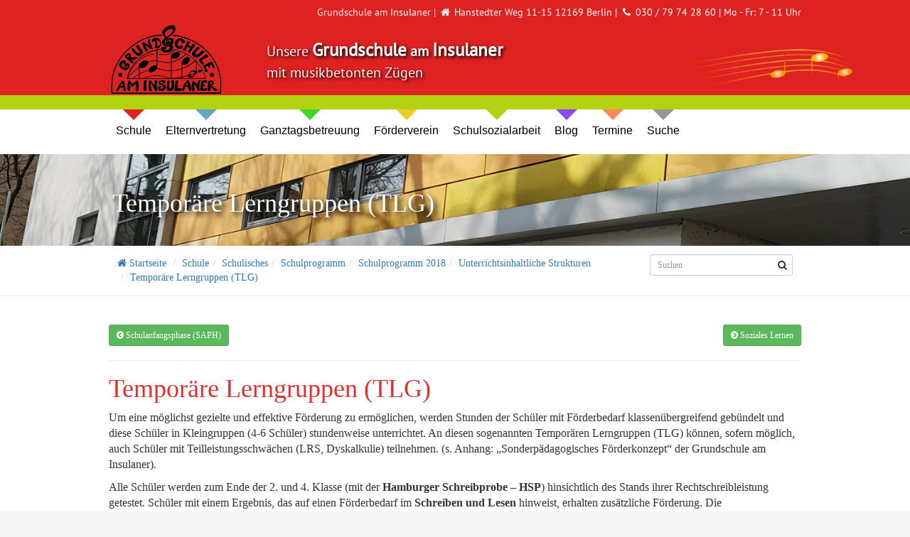

--- FILE ---
content_type: text/html; charset=UTF-8
request_url: https://www.grundschuleaminsulaner.de/c/schulprogramm/unterrichtsinhaltliche-strukturen/temporare-lerngruppen-tlg
body_size: 21725
content:
<!DOCTYPE html>
<html>
<head>
    <meta charset="utf-8"/>    <meta name="viewport" content="width=device-width, initial-scale=1.0">
    <title>
        Grundschule am Insulaner |
        Temporäre Lerngruppen (TLG)    </title>
    <script defer src="/js/alpine.cdn.min.js"></script>
    <script src="https://cmp.osano.com/16BZDES3NZqUxFTi/395e19d2-81ca-45d2-bfd5-478e44153c80/osano.js"></script>
    <link href="/favicon.ico" type="image/x-icon" rel="icon"/><link href="/favicon.ico" type="image/x-icon" rel="shortcut icon"/>
    <link rel="stylesheet" href="/components/bootstrap/dist/css/bootstrap.min.css"/>    <link rel="stylesheet" href="/node_modules/ladda/dist/ladda-themeless.min.css">
    <link rel="stylesheet" href="/components/font-awesome/css/font-awesome.min.css"/>    <script src="/components/jquery/dist/jquery.js"></script>    <script src="/components/jquery-ui/jquery-ui.js"></script>    <script src="/node_modules/js-cookie/dist/js.cookie.min.js"></script>    <script src="/js/plugins/sweetalert2/sweetalert2.all.min.js"></script>    <script src="/js/maps.js"></script>    <script src="/js/calendar.js"></script>            <link rel="stylesheet" href="/fonts/stylesheet.css"/>    <link rel="stylesheet" href="/css/frontend.css?"/>    <link rel="stylesheet" href="/js/cookiebar/cookieBar.min.css"/>    <link rel="stylesheet" href="/js/plugins/sweetalert2/sweetalert2.min.css"/>    <script src="/js/spin.min.js"></script>
    <script src="/js/ladda.min.js"></script>
    <link rel="stylesheet" href="/js/plugins/fullcalendar/fullcalendar.min.css"/>
	<script src="/js/plugins/fullcalendar/moment.min.js?"></script>
	<script src="/js/plugins/fullcalendar/fullcalendar.min.js"></script>
	<script src="/js/plugins/fullcalendar/moment.range.js"></script>
	<script src="/js/plugins/fullcalendar/gcal.js"></script>
	<script src="/js/plugins/fullcalendar/locale-all.js"></script>
	<script src="/js/plugins/colorbox/jquery.colorbox.min.js"></script>
    <link rel="stylesheet" href="/js/plugins/unitegallery/css/unite-gallery.css"/>    <link rel="stylesheet" href="/css/plugins/colorbox/colorbox.css"/>    <script src="/js/plugins/unitegallery/js/unitegallery.min.js"></script>    <script src="/js/plugins/unitegallery/themes/tiles/ug-theme-tiles.js"></script>                </head>
<!--[if lt IE 9]>
<script src="/js/vendor/html5shiv/html5shiv.min.js"></script>
<![endif]-->
<body>
<script>
    $(function(){
        var c = $('.navbar-top>ul>li.main>a.active').css('border-color');
        if(c != 'rgb(0, 0, 0)') {
            $('#main .bottom').css('border-color', c);
        }
    });

</script>
<div id="main">
    <header>
        <div class="top">
            <div class="inner">
                Grundschule am Insulaner | <i class="fa fa-fw fa-home"></i> Hanstedter Weg 11-15 12169 Berlin | <i class="fa fa-fw fa-phone"></i> 030 / 79 74 28 60 | Mo - Fr: 7 - 11 Uhr
            </div>
        </div>
        <div class="middle">
            <img src="/img/welle-5.png" height="100px" class="noten">
            <div class="inner">
                <a href="/" class="logo">
                    <img src="/img/cropped-gsai_logo_4960_black.png">
                </a>
                <div class="text">
                    <div class="info_wrap">
                        <div class="info">
                            Unsere <b><span>Grundschule</span>
                                am <span>Insulaner</span></b><br>
                            mit musikbetonten Zügen
                        </div>
                    </div>
                </div>
            </div>
        </div>
        <div class="bottom">
            <div class="inner">
                <nav class="navbar-top">
                    <ul><li class="dropdown main"><a href="/c/schule" id="schule" class="">Schule</a><ul class="submenu"><li class="menu-item dropdown dropdown-submenu"><a href="/c/schule/schulisches" class="dropdown-toggle">Schulisches</a><ul class="dropdown-menu">
    <li class="menu-item"><a href="/c/schule/schulisches/schulgelande" id="schulgelande" class="">Schulgelände</a></li><li class="menu-item dropdown-submenu"><a href="/c/schule/schulisches/schulordnung" id="schulordnung" class="">Schulordnung</a><ul class="dropdown-menu">
    <li class="menu-item"><a href="/c/schulisches/schulordnung/praambel" id="praambel" class="">Präambel</a></li><li class="menu-item"><a href="/c/schulisches/schulordnung/schulpflicht-und-fehlzeiten" id="schulpflicht-und-fehlzeiten" class="">Schulpflicht und Fehlzeiten</a></li><li class="menu-item"><a href="/c/schulisches/schulordnung/hausordnung" id="hausordnung" class="">Hausordnung </a></li><li class="menu-item"><a href="/c/schulisches/schulordnung/erziehungs-und-ordnungsmassnahmen" id="erziehungs-und-ordnungsmassnahmen" class="">Erziehungs- und Ordnungsmaßnahmen</a></li></ul>
</li><li class="menu-item"><a href="/c/schule/schulisches/kinderschutzkonzept" id="kinderschutzkonzept" class="">Kinderschutzkonzept</a></li><li class="menu-item"><a href="/c/schule/schulisches/gewaltpravention-und-intervention" id="gewaltpravention-und-intervention" class="">Gewaltprävention und Krisenintervention</a></li><li class="menu-item"><a href="/c/schule/schulisches/kommunikation" id="kommunikation" class="">Kommunikation</a></li><li class="menu-item"><a href="/c/schule/schulisches/musikbetonung" id="musikbetonung" class="">Musikbetonung</a></li><li class="menu-item"><a href="/c/schule/schulisches/franzosisch-1-fremdsprache" id="franzosisch-1-fremdsprache" class="">Französisch 1. Fremdsprache</a></li><li class="menu-item dropdown-submenu"><a href="/c/schule/schulisches/kooperationspartner" id="kooperationspartner" class="">Kooperationspartner</a><ul class="dropdown-menu">
    <li class="menu-item"><a href="/c/schulisches/kooperationspartner/tuwas" id="tuwas" class="">TuWaS!</a></li><li class="menu-item"><a href="/c/schulisches/kooperationspartner/landessportbund" id="landessportbund" class="">Landessportbund</a></li><li class="menu-item"><a href="/c/schulisches/kooperationspartner/berliner-lesepaten" id="berliner-lesepaten" class="">Berliner Lesepaten</a></li><li class="menu-item"><a href="/c/schulisches/kooperationspartner/lernwerk" id="lernwerk" class="">LernWerk</a></li><li class="menu-item"><a href="/c/schulisches/kooperationspartner/computer-bildung-berlin-cbb" id="computer-bildung-berlin-cbb" class="">Computer Bildung Berlin (CBB)</a></li><li class="menu-item"><a href="/c/schulisches/kooperationspartner/die-imme-kinder-und-jugendhaus-immenweg" id="die-imme-kinder-und-jugendhaus-immenweg" class="">Die Imme – Kinder- und Jugendhaus Immenweg</a></li><li class="menu-item"><a href="/c/schulisches/kooperationspartner/die-gelbe-villa-kreativ-und-bildungszentrum-fur-kinder-und-jugendliche" id="die-gelbe-villa-kreativ-und-bildungszentrum-fur-kinder-und-jugendliche" class="">Die gelbe Villa – Kreativ- und Bildungszentrum für Kinder und Jugendliche</a></li><li class="menu-item"><a href="/c/schulisches/kooperationspartner/stadtteilzentrum-steglitz-ganztag-und-schulhelfer-innen" id="stadtteilzentrum-steglitz-ganztag-und-schulhelfer-innen" class="">Stadtteilzentrum Steglitz – Ganztag und Schulhelfer*innen</a></li><li class="menu-item"><a href="/c/schulisches/kooperationspartner/tandem-schulsozialarbeit" id="tandem-schulsozialarbeit" class="">Tandem – Schulsozialarbeit</a></li><li class="menu-item"><a href="/c/schulisches/kooperationspartner/stadtbienen" id="stadtbienen" class="">Stadtbienen</a></li></ul>
</li><li class="menu-item dropdown-submenu"><a href="/c/schule/schulisches/schule-schulprogramm" id="schule-schulprogramm" class="">Schulprogramm</a><ul class="dropdown-menu">
    <li class="menu-item"><a href="/c/schulisches/schule-schulprogramm/schulprogramm-2018" id="schulprogramm-2018" class="">Schulprogramm 2018</a></li><li class="menu-item"><a href="/c/schulisches/schule-schulprogramm/schulprogramm" id="schulprogramm" class="">Aktuelles Schulprogramm</a></li></ul>
</li><li class="menu-item dropdown-submenu"><a href="/c/schule/schulisches/soziales-lernen-religionsunterricht-lebenskunde" id="soziales-lernen-religionsunterricht-lebenskunde" class="">Soziales Lernen / Religionsunterricht / Lebenskunde</a><ul class="dropdown-menu">
    <li class="menu-item"><a href="/c/schulisches/soziales-lernen-religionsunterricht-lebenskunde/lubo-aus-dem-all" id="lubo-aus-dem-all" class="">Lubo aus dem All</a></li><li class="menu-item"><a href="/c/schulisches/soziales-lernen-religionsunterricht-lebenskunde/ikarus" id="ikarus" class="">Ikarus</a></li><li class="menu-item"><a href="/c/schulisches/soziales-lernen-religionsunterricht-lebenskunde/konfessionell-kooperativer-religionsunterricht-der-evangelischen-kirche" id="konfessionell-kooperativer-religionsunterricht-der-evangelischen-kirche" class="">Konfessionell kooperativer Religionsunterricht der evangelischen Kirche</a></li><li class="menu-item"><a href="/c/schulisches/soziales-lernen-religionsunterricht-lebenskunde/islamunterricht" id="islamunterricht" class="">Islamunterricht</a></li><li class="menu-item"><a href="/c/schulisches/soziales-lernen-religionsunterricht-lebenskunde/lebenskunde" id="lebenskunde" class="">Lebenskunde</a></li><li class="menu-item"><a href="/c/schulisches/soziales-lernen-religionsunterricht-lebenskunde/weitere-angebote" id="weitere-angebote" class="">Weitere Angebote</a></li></ul>
</li><li class="menu-item"><a href="/c/schule/schulisches/schule-mensaessen" id="schule-mensaessen" class="">Mensaessen</a></li><li class="menu-item"><a href="/c/schule/schulisches/krankmeldungen-abwesenheitsmeldungen" id="krankmeldungen-abwesenheitsmeldungen" class="">Krankmeldungen &amp; Abwesenheitsmeldungen</a></li></ul>
</li><li class="menu-item"><a href="/c/schule/kollegium" class="dropdown-toggle">Kollegium</a></li><li class="menu-item dropdown dropdown-submenu"><a href="/c/schule/schule-gremien" class="dropdown-toggle">Gremien</a><ul class="dropdown-menu">
    <li class="menu-item dropdown-submenu"><a href="/c/schule/schule-gremien/fachkonferenzen" id="fachkonferenzen" class="">Fachkonferenzen und Fachbesprechungen</a><ul class="dropdown-menu">
    <li class="menu-item"><a href="/c/schule-gremien/fachkonferenzen/fachkonferenz-deutsch" id="fachkonferenz-deutsch" class="">Deutsch</a></li><li class="menu-item"><a href="/c/schule-gremien/fachkonferenzen/fachkonferenz-mathematik" id="fachkonferenz-mathematik" class="">Mathematik</a></li><li class="menu-item"><a href="/c/schule-gremien/fachkonferenzen/fachkonferenz-englisch-franzosisch" id="fachkonferenz-englisch-franzosisch" class="">Moderne Fremdsprachen</a></li><li class="menu-item"><a href="/c/schule-gremien/fachkonferenzen/fachkonferenz-sachkunde" id="fachkonferenz-sachkunde" class="">Naturwissenschaften (NaWi)</a></li><li class="menu-item"><a href="/c/schule-gremien/fachkonferenzen/sachunterricht" id="sachunterricht" class="">Sachunterricht</a></li><li class="menu-item"><a href="/c/schule-gremien/fachkonferenzen/fachkonferenz-geschichte-erdkunde" id="fachkonferenz-geschichte-erdkunde" class="">Gesellschaftswissenschaften (GeWi)</a></li><li class="menu-item"><a href="/c/schule-gremien/fachkonferenzen/fachkonferenz-musik" id="fachkonferenz-musik" class="">Musik</a></li><li class="menu-item"><a href="/c/schule-gremien/fachkonferenzen/fachkonferenz-bildene-kunst" id="fachkonferenz-bildene-kunst" class="">Bildene Kunst</a></li><li class="menu-item"><a href="/c/schule-gremien/fachkonferenzen/fachkonferenz-sport" id="fachkonferenz-sport" class="">Sport</a></li><li class="menu-item"><a href="/c/schule-gremien/fachkonferenzen/fachkonferenz-naturwissenschaften" id="fachkonferenz-naturwissenschaften" class="">Schulanfangsphase (SAPh)</a></li></ul>
</li><li class="menu-item"><a href="/c/schule/schule-gremien/gesamtkonferenz" id="gesamtkonferenz" class="">Gesamtkonferenz</a></li><li class="menu-item"><a href="/c/schule/schule-gremien/schulkonferenz2" id="schulkonferenz2" class="">Schulkonferenz</a></li></ul>
</li><li class="menu-item"><a href="/c/schule/termine" class="dropdown-toggle">Termine</a></li><li class="menu-item dropdown dropdown-submenu"><a href="/c/schule/schulleben" class="dropdown-toggle">Schulleben</a><ul class="dropdown-menu">
    <li class="menu-item dropdown-submenu"><a href="/c/schule/schulleben/ag-s" id="ag-s" class="">AG’s</a><ul class="dropdown-menu">
    <li class="menu-item"><a href="/c/schulleben/ag-s/bienen-ag" id="bienen-ag" class="">Stadtbienen</a></li></ul>
</li><li class="menu-item dropdown-submenu"><a href="/c/schule/schulleben/projekte" id="projekte" class="">durch das Jahr am Insulaner</a><ul class="dropdown-menu">
    <li class="menu-item dropdown-submenu"><a href="/c/schulleben/projekte/2019-2020" id="2019-2020" class="">2019/2020</a><ul class="dropdown-menu">
    <li class="menu-item"><a href="/c/projekte/2019-2020/eisern-1-fc-union-e-v-auch-als-erstligist-mit-uns-insulanern-im-boot" id="eisern-1-fc-union-e-v-auch-als-erstligist-mit-uns-insulanern-im-boot" class="">Eisern! 1.FC Union e.V. auch als Erstligist mit uns Insulanern im Boot</a></li><li class="menu-item"><a href="/c/projekte/2019-2020/schulerrat-an-der-grundschule-am-insulaner-gewahlt" id="schulerrat-an-der-grundschule-am-insulaner-gewahlt" class="">Schülerrat an der Grundschule am Insulaner gewählt</a></li><li class="menu-item"><a href="/c/projekte/2019-2020/dankesschreiben-des-fordervereins-der-mekeri-schule-in-afrika" id="dankesschreiben-des-fordervereins-der-mekeri-schule-in-afrika" class="">Dankesschreiben des Fördervereins der Mekeri-Schule in Afrika</a></li></ul>
</li><li class="menu-item dropdown-submenu"><a href="/c/schulleben/projekte/2018-2019" id="2018-2019" class="">2018/2019</a><ul class="dropdown-menu">
    <li class="menu-item"><a href="/c/projekte/2018-2019/blaserensemble-auftritt-jugendkunstschule" id="blaserensemble-auftritt-jugendkunstschule" class="">Bläserensemble - Auftritt Jugendkunstschule </a></li><li class="menu-item"><a href="/c/projekte/2018-2019/turnhallenweihnacht" id="turnhallenweihnacht" class="">Turnhallenweihnacht</a></li><li class="menu-item"><a href="/c/projekte/2018-2019/drumbo-cup" id="drumbo-cup" class="">Drumbo Cup</a></li><li class="menu-item"><a href="/c/projekte/2018-2019/girls-day-and-boys-day-2019-beim-1-fc-union-berlin" id="girls-day-and-boys-day-2019-beim-1-fc-union-berlin" class="">Girls Day and Boys Day 2019 beim 1. FC Union Berlin</a></li><li class="menu-item"><a href="/c/projekte/2018-2019/erfolgreich-verhandelt" id="erfolgreich-verhandelt" class="">Erfolgreich verhandelt</a></li><li class="menu-item"><a href="/c/projekte/2018-2019/bewegte-klassenreise" id="bewegte-klassenreise" class="">Bewegte Klassenreise</a></li></ul>
</li><li class="menu-item dropdown-submenu"><a href="/c/schulleben/projekte/2017-2018" id="2017-2018" class="">2017/2018</a><ul class="dropdown-menu">
    <li class="menu-item dropdown-submenu"><a href="/c/projekte/2017-2018/schul-wm" id="schul-wm" class="">Schul-WM</a><ul class="dropdown-menu">
    <li class="menu-item"><a href="/c/2017-2018/schul-wm/die-teams" id="die-teams" class="">Die Teams</a></li><li class="menu-item"><a href="/c/2017-2018/schul-wm/partnerlander" id="partnerlander" class="">Partnerländer</a></li><li class="menu-item"><a href="/c/2017-2018/schul-wm/das-besondere" id="das-besondere" class="">Das Besondere</a></li><li class="menu-item"><a href="/c/2017-2018/schul-wm/turnierplan" id="turnierplan" class="">Turnierplan</a></li><li class="menu-item"><a href="/c/2017-2018/schul-wm/2-spi" id="2-spi" class="">2. Spieltag</a></li></ul>
</li></ul>
</li><li class="menu-item"><a href="/c/schulleben/projekte/2017" id="2017" class="">2016/2017</a></li></ul>
</li><li class="menu-item dropdown-submenu"><a href="/c/schule/schulleben/schulerrat" id="schulerrat" class="">Schülerrat</a><ul class="dropdown-menu">
    <li class="menu-item"><a href="/c/schulleben/schulerrat/schuljahr-2020-2021-1-halbjahr" id="schuljahr-2020-2021-1-halbjahr" class="">Schuljahr 2021/2022</a></li><li class="menu-item"><a href="/c/schulleben/schulerrat/2020-2021" id="2020-2021" class="">Schuljahr 2020/2021</a></li><li class="menu-item"><a href="/c/schulleben/schulerrat/schulerrat-2019-2020" id="schulerrat-2019-2020" class="">Schuljahr 2019/2020</a></li></ul>
</li><li class="menu-item"><a href="/c/schule/schulleben/kunstwerke" id="kunstwerke" class="">Kunstwerke</a></li><li class="menu-item"><a href="/c/schule/schulleben/schule-leseprojektwoche" id="schule-leseprojektwoche" class="">Leseprojektwochen</a></li><li class="menu-item"><a href="/c/schule/schulleben/zahnprophylaxe-mit-frau-dulisch" id="zahnprophylaxe-mit-frau-dulisch" class="">Zahnprophylaxe mit Frau Dulisch</a></li><li class="menu-item dropdown-submenu"><a href="/c/schule/schulleben/ein-moment-fur-frieden" id="ein-moment-fur-frieden" class="">Wir stehen zusammen für den Frieden</a><ul class="dropdown-menu">
    <li class="menu-item"><a href="/c/schulleben/ein-moment-fur-frieden/freitag-20-05-2022" id="freitag-20-05-2022" class="">Freitag, 20.05.2022</a></li><li class="menu-item"><a href="/c/schulleben/ein-moment-fur-frieden/freitag-01-04-2022" id="freitag-01-04-2022" class="">Freitag, 01.04.2022</a></li><li class="menu-item"><a href="/c/schulleben/ein-moment-fur-frieden/freitag-25-03-2022" id="freitag-25-03-2022" class="">Freitag, 25.03.2022</a></li><li class="menu-item"><a href="/c/schulleben/ein-moment-fur-frieden/freitag-18-03-2022" id="freitag-18-03-2022" class="">Freitag, 18.03.2022</a></li><li class="menu-item"><a href="/c/schulleben/ein-moment-fur-frieden/freitag-11-03-2022" id="freitag-11-03-2022" class="">Freitag, 11.03.2022</a></li><li class="menu-item"><a href="/c/schulleben/ein-moment-fur-frieden/freitag-04-03-2022" id="freitag-04-03-2022" class="">Freitag, 04.03.2022</a></li><li class="menu-item"><a href="/c/schulleben/ein-moment-fur-frieden/freitag-25-02-2022" id="freitag-25-02-2022" class="">Freitag, 25.02.2022</a></li></ul>
</li><li class="menu-item"><a href="/c/schule/schulleben/fasching" id="fasching" class="">Fasching</a></li><li class="menu-item dropdown-submenu"><a href="/c/schule/schulleben/klasse-n-aktionen" id="klasse-n-aktionen" class="">Klasse(n) Aktionen</a><ul class="dropdown-menu">
    <li class="menu-item"><a href="/c/schulleben/klasse-n-aktionen/6c" id="6c" class="">6c</a></li></ul>
</li><li class="menu-item"><a href="/c/schule/schulleben/gewaltfrei-lernen" id="gewaltfrei-lernen" class="">Gewaltfrei Lernen</a></li><li class="menu-item"><a href="/c/schule/schulleben/podcast" id="podcast" class="">Podcast</a></li><li class="menu-item dropdown-submenu"><a href="/c/schule/schulleben/was-ist-noch-so-los" id="was-ist-noch-so-los" class="">Was ist noch so los?</a><ul class="dropdown-menu">
    <li class="menu-item"><a href="/c/schulleben/was-ist-noch-so-los/stunde-der-gartenvogel" id="stunde-der-gartenvogel" class="">Stunde der Gartenvögel</a></li><li class="menu-item"><a href="/c/schulleben/was-ist-noch-so-los/einladung-zum-1-fc-union" id="einladung-zum-1-fc-union" class="">Zukunftstag beim 1. FC Union</a></li><li class="menu-item"><a href="/c/schulleben/was-ist-noch-so-los/kickfair-festival-in-stuttgart" id="kickfair-festival-in-stuttgart" class="">Kickfair Festival in Stuttgart</a></li></ul>
</li><li class="menu-item"><a href="/c/schule/schulleben/verschonerungswoche" id="verschonerungswoche" class="">Wir verschönern unsere Schule!</a></li><li class="menu-item dropdown-submenu"><a href="/c/schule/schulleben/4kids" id="4kids" class="">4Kids</a><ul class="dropdown-menu">
    <li class="menu-item"><a href="/c/schulleben/4kids/memes" id="memes" class="">Memes</a></li><li class="menu-item"><a href="/c/schulleben/4kids/videos" id="videos" class="">Videos</a></li><li class="menu-item"><a href="/c/schulleben/4kids/nachgefragt" id="nachgefragt" class="">Nachgefragt</a></li></ul>
</li></ul>
</li><li class="menu-item"><a href="/c/schule/schulanfanger" class="dropdown-toggle">Schulanfänger</a></li><li class="menu-item"><a href="/c/schule/kontakt" class="dropdown-toggle">Kontakt</a></li></ul></li><li class="dropdown main"><a href="/c/gev" id="gev" class="">Elternvertretung</a><ul class="submenu"><li class="menu-item"><a href="/c/gev/vorstand" class="dropdown-toggle">GEV-Vorstand</a></li><li class="menu-item"><a href="/c/gev/elterninformationen" class="dropdown-toggle">Informationen</a></li><li class="menu-item dropdown dropdown-submenu"><a href="/c/gev/ausschusse-gremien" class="dropdown-toggle">Ausschüsse</a><ul class="dropdown-menu">
    <li class="menu-item dropdown-submenu"><a href="/c/gev/ausschusse-gremien/verkehrssicherheit-und-mobilitat" id="verkehrssicherheit-und-mobilitat" class="">Verkehrssicherheit und Mobilität</a><ul class="dropdown-menu">
    <li class="menu-item"><a href="/c/ausschusse-gremien/verkehrssicherheit-und-mobilitat/laufbusse" id="laufbusse" class="">Laufbusse</a></li><li class="menu-item"><a href="/c/ausschusse-gremien/verkehrssicherheit-und-mobilitat/zu-fuss-zur-schule" id="zu-fuss-zur-schule" class="">Zu Fuß zur Schule</a></li><li class="menu-item"><a href="/c/ausschusse-gremien/verkehrssicherheit-und-mobilitat/fussspuren-aufspruhen" id="fussspuren-aufspruhen" class="">Fußspuren aufsprühen</a></li><li class="menu-item"><a href="/c/ausschusse-gremien/verkehrssicherheit-und-mobilitat/temporare-schulstrasse" id="temporare-schulstrasse" class="">Temporäre Schulstraße</a></li><li class="menu-item"><a href="/c/ausschusse-gremien/verkehrssicherheit-und-mobilitat/100schulzonen" id="100schulzonen" class="">100Schulzonen</a></li><li class="menu-item"><a href="/c/ausschusse-gremien/verkehrssicherheit-und-mobilitat/selbststandig-zur-schule" id="selbststandig-zur-schule" class="">Selbstständig zur Schule</a></li><li class="menu-item"><a href="/c/ausschusse-gremien/verkehrssicherheit-und-mobilitat/gev-autofreie-zone" id="gev-autofreie-zone" class="">Autofreie Zone</a></li><li class="menu-item"><a href="/c/ausschusse-gremien/verkehrssicherheit-und-mobilitat/radschnellverbindung-teltowkanalroute" id="radschnellverbindung-teltowkanalroute" class="">Radschnellverbindung Teltowkanalroute</a></li><li class="menu-item"><a href="/c/ausschusse-gremien/verkehrssicherheit-und-mobilitat/protokolle" id="protokolle" class="">Protokolle</a></li><li class="menu-item"><a href="/c/ausschusse-gremien/verkehrssicherheit-und-mobilitat/newslette" id="newslette" class="">Newsletter</a></li><li class="menu-item"><a href="/c/ausschusse-gremien/verkehrssicherheit-und-mobilitat/offentlichkeitsarbeit-und-vernetzung" id="offentlichkeitsarbeit-und-vernetzung" class="">Öffentlichkeitsarbeit</a></li><li class="menu-item dropdown-submenu"><a href="/c/ausschusse-gremien/verkehrssicherheit-und-mobilitat/vernetzung" id="vernetzung" class="">Vernetzung</a><ul class="dropdown-menu">
    <li class="menu-item"><a href="/c/verkehrssicherheit-und-mobilitat/vernetzung/anmeldung" id="anmeldung" class="">Kontakt</a></li></ul>
</li><li class="menu-item"><a href="/c/ausschusse-gremien/verkehrssicherheit-und-mobilitat/verantwortliche" id="verantwortliche" class="">Kontakt</a></li></ul>
</li><li class="menu-item"><a href="/c/gev/ausschusse-gremien/mensaessen" id="mensaessen" class="">Mensaausschuss</a></li><li class="menu-item"><a href="/c/gev/ausschusse-gremien/bezirkselternausschuss-steglitz-zehlendorf" id="bezirkselternausschuss-steglitz-zehlendorf" class="">Bezirkselternausschuss Steglitz-Zehlendorf</a></li></ul>
</li><li class="menu-item"><a href="/c/gev/gev-kontakt" class="dropdown-toggle">Kontakt</a></li><li class="menu-item"><a href="/c/gev/gev-termine" class="dropdown-toggle">Termine</a></li></ul></li><li class="dropdown main"><a href="/c/ganztagsbetreuung" id="ganztagsbetreuung" class="">Ganztagsbetreuung</a><ul class="submenu"><li class="menu-item"><a href="/c/ganztagsbetreuung/an-alle-eltern-der-zukunftigen-erstklassler-20-21" class="dropdown-toggle">Erstklässler 25/26</a></li><li class="menu-item"><a href="/c/ganztagsbetreuung/ganztagsbetreuung-kontakt" class="dropdown-toggle">Kontakt</a></li><li class="menu-item"><a href="/c/ganztagsbetreuung/team" class="dropdown-toggle">Team</a></li><li class="menu-item dropdown dropdown-submenu"><a href="/c/ganztagsbetreuung/ganztagsbetreuung-padagogische-angebote" class="dropdown-toggle">Pädagogische Angebote</a><ul class="dropdown-menu">
    <li class="menu-item"><a href="/c/ganztagsbetreuung/ganztagsbetreuung-padagogische-angebote/happy-steps" id="happy-steps" class="">Happylaner Tanzgruppe - Happy Steps</a></li><li class="menu-item"><a href="/c/ganztagsbetreuung/ganztagsbetreuung-padagogische-angebote/rap-ag" id="rap-ag" class="">Rap AG</a></li><li class="menu-item"><a href="/c/ganztagsbetreuung/ganztagsbetreuung-padagogische-angebote/garten-ag" id="garten-ag" class="">Garten-AG</a></li><li class="menu-item"><a href="/c/ganztagsbetreuung/ganztagsbetreuung-padagogische-angebote/spiele-ag" id="spiele-ag" class="">Spiele-AG</a></li><li class="menu-item"><a href="/c/ganztagsbetreuung/ganztagsbetreuung-padagogische-angebote/fussball-ag" id="fussball-ag" class="">Fußball AG</a></li></ul>
</li><li class="menu-item"><a href="/c/ganztagsbetreuung/vorlagen" class="dropdown-toggle">Elterninformationen</a></li><li class="menu-item dropdown dropdown-submenu"><a href="/c/ganztagsbetreuung/hortleben" class="dropdown-toggle">Hortleben</a><ul class="dropdown-menu">
    <li class="menu-item"><a href="/c/ganztagsbetreuung/hortleben/vampirellas" id="vampirellas" class="">Vampirellas</a></li></ul>
</li><li class="menu-item dropdown dropdown-submenu"><a href="/c/ganztagsbetreuung/termine-events" class="dropdown-toggle">Termine &amp; Events</a><ul class="dropdown-menu">
    <li class="menu-item"><a href="/c/ganztagsbetreuung/termine-events/ferienprogramm" id="ferienprogramm" class="">Ferienprogramm</a></li><li class="menu-item"><a href="/c/ganztagsbetreuung/termine-events/schliesszeiten" id="schliesszeiten" class="">Schließzeiten</a></li><li class="menu-item"><a href="/c/ganztagsbetreuung/termine-events/sommerhortreise" id="sommerhortreise" class="">Sommerhortreise</a></li></ul>
</li></ul></li><li class="dropdown main"><a href="/c/forderverein" id="forderverein" class="">Förderverein </a><ul class="submenu"><li class="menu-item"><a href="/c/forderverein/herzlich-willkommen" class="dropdown-toggle">Herzlich Willkommen</a></li><li class="menu-item"><a href="/c/forderverein/beitrittserklarung" class="dropdown-toggle">Beitrittserklärung</a></li><li class="menu-item"><a href="/c/forderverein/forderverein-verantwortliche" class="dropdown-toggle">Verantwortliche</a></li><li class="menu-item"><a href="/c/forderverein/musikinstrumentenversicherung" class="dropdown-toggle">Instrumentenversicherung</a></li><li class="menu-item"><a href="/c/forderverein/satzung" class="dropdown-toggle">Satzung</a></li><li class="menu-item"><a href="/c/forderverein/forderverein-termine" class="dropdown-toggle">Termine</a></li><li class="menu-item dropdown dropdown-submenu"><a href="/c/forderverein/kiezflohmark-am-insulaner" class="dropdown-toggle">Kiezflohmark am Insulaner</a><ul class="dropdown-menu">
    <li class="menu-item"><a href="/c/forderverein/kiezflohmark-am-insulaner/kiezflohmarkt-am-insulaner-2025" id="kiezflohmarkt-am-insulaner-2025" class="">Kiezflohmarkt am Insulaner 2025</a></li><li class="menu-item"><a href="/c/forderverein/kiezflohmark-am-insulaner/kiezflohmarkt-am-insulaner-2023" id="kiezflohmarkt-am-insulaner-2023" class="">Kiezflohmarkt am Insulaner 2023</a></li><li class="menu-item"><a href="/c/forderverein/kiezflohmark-am-insulaner/kiezflohmarkt-am-insulaner-2022" id="kiezflohmarkt-am-insulaner-2022" class="">Kiezflohmarkt am Insulaner 2022</a></li><li class="menu-item"><a href="/c/forderverein/kiezflohmark-am-insulaner/impressionen" id="impressionen" class="">Impressionen</a></li></ul>
</li><li class="menu-item dropdown dropdown-submenu"><a href="/c/forderverein/fundsachen-verkauf" class="dropdown-toggle">Fundsachen-Verkauf</a><ul class="dropdown-menu">
    <li class="menu-item"><a href="/c/forderverein/fundsachen-verkauf/fundsachen-2025" id="fundsachen-2025" class="">Fundsachen 2025</a></li><li class="menu-item"><a href="/c/forderverein/fundsachen-verkauf/fundsachen-2024" id="fundsachen-2024" class="">Fundsachen 2024</a></li><li class="menu-item"><a href="/c/forderverein/fundsachen-verkauf/fundsachenverkauf-2023" id="fundsachenverkauf-2023" class="">Fundsachen 2023</a></li><li class="menu-item"><a href="/c/forderverein/fundsachen-verkauf/fundsachenverkauf-2022" id="fundsachenverkauf-2022" class="">Fundsachen 2022</a></li></ul>
</li></ul></li><li class="dropdown main"><a href="/c/schulsozialarbeit" id="schulsozialarbeit" class="active">Schulsozialarbeit</a><ul class="submenu"><li class="menu-item"><a href="/c/schulsozialarbeit/ansprechpartner-innen" class="dropdown-toggle">Ansprechpartner:innen</a></li></ul></li><li class="dropdown main"><a href="/c/blog" id="blog" class="">Blog</a><ul class="submenu"><li class="menu-item"><a href="/c/blog/blog" class="dropdown-toggle">Insulaner Blog</a></li></ul></li><li class="dropdown main"><a href="/c/termine" id="termine" class="">Termine</a></li><li class="dropdown main"><a href="/search" class=" ">Suche</a></li></ul>                </nav>
                <nav class="navbar-responsive-top">
                    <div class="">

                        <form class="pull-right" method="POST" action="/search" style="width:50%">
                            <div class="input-group">
                                <input type="text" class="form-control input-sm" name="q"  placeholder="Suchen">
                                <span class="input-group-btn">
                                        <button type="submit" class="btn btn-sm btn-primary"><i class="fa fa-search"></i></button>
                                   </span>
                            </div>
                        </form>
                        <a href="#" class="toggle">
                            <i class="fa fa-bars"></i>
                        </a>
                    </div>

                    <div class=" menu">
                        <ul><li class="has-children"><a href="/c/schule" id="schule" class="">Schule</a><ul><li class="has-children"><a href="/c/schule/schulisches">Schulisches</a><ul>
    <li class=""><a href="/c/schule/schulisches/schulgelande" id="schulgelande" class="">Schulgelände</a></li><li class="has-children"><a href="/c/schule/schulisches/schulordnung" id="schulordnung" class="">Schulordnung</a><ul>
    <li class=""><a href="/c/schulisches/schulordnung/praambel" id="praambel" class="">Präambel</a></li><li class=""><a href="/c/schulisches/schulordnung/schulpflicht-und-fehlzeiten" id="schulpflicht-und-fehlzeiten" class="">Schulpflicht und Fehlzeiten</a></li><li class=""><a href="/c/schulisches/schulordnung/hausordnung" id="hausordnung" class="">Hausordnung </a></li><li class=""><a href="/c/schulisches/schulordnung/erziehungs-und-ordnungsmassnahmen" id="erziehungs-und-ordnungsmassnahmen" class="">Erziehungs- und Ordnungsmaßnahmen</a></li></ul></li><li class=""><a href="/c/schule/schulisches/kinderschutzkonzept" id="kinderschutzkonzept" class="">Kinderschutzkonzept</a></li><li class=""><a href="/c/schule/schulisches/gewaltpravention-und-intervention" id="gewaltpravention-und-intervention" class="">Gewaltprävention und Krisenintervention</a></li><li class=""><a href="/c/schule/schulisches/kommunikation" id="kommunikation" class="">Kommunikation</a></li><li class=""><a href="/c/schule/schulisches/musikbetonung" id="musikbetonung" class="">Musikbetonung</a></li><li class=""><a href="/c/schule/schulisches/franzosisch-1-fremdsprache" id="franzosisch-1-fremdsprache" class="">Französisch 1. Fremdsprache</a></li><li class="has-children"><a href="/c/schule/schulisches/kooperationspartner" id="kooperationspartner" class="">Kooperationspartner</a><ul>
    <li class=""><a href="/c/schulisches/kooperationspartner/tuwas" id="tuwas" class="">TuWaS!</a></li><li class=""><a href="/c/schulisches/kooperationspartner/landessportbund" id="landessportbund" class="">Landessportbund</a></li><li class=""><a href="/c/schulisches/kooperationspartner/berliner-lesepaten" id="berliner-lesepaten" class="">Berliner Lesepaten</a></li><li class=""><a href="/c/schulisches/kooperationspartner/lernwerk" id="lernwerk" class="">LernWerk</a></li><li class=""><a href="/c/schulisches/kooperationspartner/computer-bildung-berlin-cbb" id="computer-bildung-berlin-cbb" class="">Computer Bildung Berlin (CBB)</a></li><li class=""><a href="/c/schulisches/kooperationspartner/die-imme-kinder-und-jugendhaus-immenweg" id="die-imme-kinder-und-jugendhaus-immenweg" class="">Die Imme – Kinder- und Jugendhaus Immenweg</a></li><li class=""><a href="/c/schulisches/kooperationspartner/die-gelbe-villa-kreativ-und-bildungszentrum-fur-kinder-und-jugendliche" id="die-gelbe-villa-kreativ-und-bildungszentrum-fur-kinder-und-jugendliche" class="">Die gelbe Villa – Kreativ- und Bildungszentrum für Kinder und Jugendliche</a></li><li class=""><a href="/c/schulisches/kooperationspartner/stadtteilzentrum-steglitz-ganztag-und-schulhelfer-innen" id="stadtteilzentrum-steglitz-ganztag-und-schulhelfer-innen" class="">Stadtteilzentrum Steglitz – Ganztag und Schulhelfer*innen</a></li><li class=""><a href="/c/schulisches/kooperationspartner/tandem-schulsozialarbeit" id="tandem-schulsozialarbeit" class="">Tandem – Schulsozialarbeit</a></li><li class=""><a href="/c/schulisches/kooperationspartner/stadtbienen" id="stadtbienen" class="">Stadtbienen</a></li></ul></li><li class="has-children"><a href="/c/schule/schulisches/schule-schulprogramm" id="schule-schulprogramm" class="">Schulprogramm</a><ul>
    <li class="has-children"><a href="/c/schulisches/schule-schulprogramm/schulprogramm-2018" id="schulprogramm-2018" class="">Schulprogramm 2018</a><ul>
    <li class=""><a href="/c/schule-schulprogramm/schulprogramm-2018/vorwort" id="vorwort" class="">Vorwort</a></li><li class=""><a href="/c/schule-schulprogramm/schulprogramm-2018/schule-leitbild" id="schule-leitbild" class="">Leitbild</a></li><li class=""><a href="/c/schule-schulprogramm/schulprogramm-2018/schulspezifische-rahmenbedingungen" id="schulspezifische-rahmenbedingungen" class="">Schulspezifische Rahmenbedingungen</a></li><li class="has-children"><a href="/c/schule-schulprogramm/schulprogramm-2018/schulentwicklung" id="schulentwicklung" class="">Schulentwicklung</a><ul>
    <li class=""><a href="/c/schulprogramm-2018/schulentwicklung/steuergruppe" id="steuergruppe" class="">Steuergruppe</a></li><li class=""><a href="/c/schulprogramm-2018/schulentwicklung/kollegiale-hospitation" id="kollegiale-hospitation" class="">Kollegiale Hospitation</a></li><li class=""><a href="/c/schulprogramm-2018/schulentwicklung/studientag" id="studientag" class="">Studientag</a></li></ul></li><li class="has-children"><a href="/c/schule-schulprogramm/schulprogramm-2018/padagogische-und-organisatorische-schwerpunktsetzung" id="padagogische-und-organisatorische-schwerpunktsetzung" class="">Pädagogische und Organisatorische Schwerpunktsetzung</a><ul>
    <li class=""><a href="/c/schulprogramm-2018/padagogische-und-organisatorische-schwerpunktsetzung/profil-musikbetonung" id="profil-musikbetonung" class="">Profil Musikbetonung</a></li><li class="has-children"><a href="/c/schulprogramm-2018/padagogische-und-organisatorische-schwerpunktsetzung/moderne-fremdsprachen" id="moderne-fremdsprachen" class="">Moderne Fremdsprachen</a><ul>
    <li class=""><a href="/c/padagogische-und-organisatorische-schwerpunktsetzung/moderne-fremdsprachen/franzosisch" id="franzosisch" class="">Französisch</a></li><li class=""><a href="/c/padagogische-und-organisatorische-schwerpunktsetzung/moderne-fremdsprachen/englisch" id="englisch" class="">Englisch</a></li></ul></li><li class=""><a href="/c/schulprogramm-2018/padagogische-und-organisatorische-schwerpunktsetzung/sport" id="sport" class="">Sport</a></li><li class=""><a href="/c/schulprogramm-2018/padagogische-und-organisatorische-schwerpunktsetzung/mathematik" id="mathematik" class="">Mathematik</a></li><li class=""><a href="/c/schulprogramm-2018/padagogische-und-organisatorische-schwerpunktsetzung/wahlunterricht-verpflichtend-wuv" id="wahlunterricht-verpflichtend-wuv" class="">Wahlunterricht Verpflichtend (WUV)</a></li><li class=""><a href="/c/schulprogramm-2018/padagogische-und-organisatorische-schwerpunktsetzung/religion" id="religion" class="">Religion</a></li></ul></li><li class="has-children"><a href="/c/schule-schulprogramm/schulprogramm-2018/unterrichtsinhaltliche-strukturen" id="unterrichtsinhaltliche-strukturen" class="">Unterrichtsinhaltliche Strukturen</a><ul>
    <li class=""><a href="/c/schulprogramm-2018/unterrichtsinhaltliche-strukturen/inklusiver-unterricht-gemeinsames-lernen-von-kindern-mit-und-ohne-forderbedarf" id="inklusiver-unterricht-gemeinsames-lernen-von-kindern-mit-und-ohne-forderbedarf" class="">Inklusiver Unterricht - Gemeinsames lernen von Kindern mit und ohne Förderbedarf</a></li><li class=""><a href="/c/schulprogramm-2018/unterrichtsinhaltliche-strukturen/sprachbildung" id="sprachbildung" class="">Sprachbildung</a></li><li class=""><a href="/c/schulprogramm-2018/unterrichtsinhaltliche-strukturen/schulanfangsphase-saph" id="schulanfangsphase-saph" class="">Schulanfangsphase (SAPH)</a></li><li class=""><a href="/c/schulprogramm-2018/unterrichtsinhaltliche-strukturen/temporare-lerngruppen-tlg" id="temporare-lerngruppen-tlg" class="">Temporäre Lerngruppen (TLG)</a></li><li class=""><a href="/c/schulprogramm-2018/unterrichtsinhaltliche-strukturen/soziales-lernen" id="soziales-lernen" class="">Soziales Lernen</a></li></ul></li><li class="has-children"><a href="/c/schule-schulprogramm/schulprogramm-2018/ubergange" id="ubergange" class="">Übergange</a><ul>
    <li class=""><a href="/c/schulprogramm-2018/ubergange/ubergang-kita-grundschule" id="ubergang-kita-grundschule" class="">Übergang Kita-Grundschule</a></li><li class=""><a href="/c/schulprogramm-2018/ubergange/ubergang-grundschule-oberschule" id="ubergang-grundschule-oberschule" class="">Übergang Grundschule - Oberschule</a></li></ul></li><li class="has-children"><a href="/c/schule-schulprogramm/schulprogramm-2018/besondere-aktivitaten-und-ereignisse" id="besondere-aktivitaten-und-ereignisse" class="">Besondere Aktivitäten und Ereignisse</a><ul>
    <li class=""><a href="/c/schulprogramm-2018/besondere-aktivitaten-und-ereignisse/klassen-und-jahrgangsubergreifende-projekte" id="klassen-und-jahrgangsubergreifende-projekte" class="">Klassen- und jahrgangsübergreifende Projekte</a></li><li class=""><a href="/c/schulprogramm-2018/besondere-aktivitaten-und-ereignisse/klasseninterne-projekte" id="klasseninterne-projekte" class="">Klasseninterne Projekte</a></li><li class=""><a href="/c/schulprogramm-2018/besondere-aktivitaten-und-ereignisse/jahreshohepunkte" id="jahreshohepunkte" class="">Jahreshöhepunkte</a></li></ul></li><li class=""><a href="/c/schule-schulprogramm/schulprogramm-2018/elternmitarbeit" id="elternmitarbeit" class="">Elternmitarbeit</a></li><li class="has-children"><a href="/c/schule-schulprogramm/schulprogramm-2018/zusammenarbeit-mit-ausserschulischen-unterstutzungseinrichtungen" id="zusammenarbeit-mit-ausserschulischen-unterstutzungseinrichtungen" class="">Zusammenarbeit mit außerschulischen Unterstützungseinrichtungen</a><ul>
    <li class=""><a href="/c/schulprogramm-2018/zusammenarbeit-mit-ausserschulischen-unterstutzungseinrichtungen/kooperative-sprechstunde-sibuz" id="kooperative-sprechstunde-sibuz" class="">Kooperative Sprechstunde  (SIBUZ)</a></li><li class=""><a href="/c/schulprogramm-2018/zusammenarbeit-mit-ausserschulischen-unterstutzungseinrichtungen/jugendfreizeiteinrichtung-immenweg" id="jugendfreizeiteinrichtung-immenweg" class="">Jugendfreizeiteinrichtung „Immenweg“</a></li><li class=""><a href="/c/schulprogramm-2018/zusammenarbeit-mit-ausserschulischen-unterstutzungseinrichtungen/sozialraumverbund-albrechtstrasse" id="sozialraumverbund-albrechtstrasse" class="">Sozialraumverbund Albrechtstraße </a></li></ul></li><li class=""><a href="/c/schule-schulprogramm/schulprogramm-2018/forderverein" id="forderverein" class="">Förderverein</a></li><li class=""><a href="/c/schule-schulprogramm/schulprogramm-2018/entwicklungsvorhaben" id="entwicklungsvorhaben" class="">Entwicklungsvorhaben</a></li><li class="has-children"><a href="/c/schule-schulprogramm/schulprogramm-2018/anhang" id="anhang" class="">Anhang</a><ul>
    <li class=""><a href="/c/schulprogramm-2018/anhang/mogliche-beobachtungsschwerpunkte-bei-hospitationen" id="mogliche-beobachtungsschwerpunkte-bei-hospitationen" class="">Mögliche Beobachtungsschwerpunkte bei Hospitationen</a></li><li class="has-children"><a href="/c/schulprogramm-2018/anhang/kleinklassenkonzept-der-grundschule-am-insulaner" id="kleinklassenkonzept-der-grundschule-am-insulaner" class="">Kleinklassenkonzept der Grundschule am Insulaner</a><ul>
    <li class=""><a href="/c/anhang/kleinklassenkonzept-der-grundschule-am-insulaner/einleitung" id="einleitung" class="">Einleitung</a></li><li class=""><a href="/c/anhang/kleinklassenkonzept-der-grundschule-am-insulaner/ziele" id="ziele" class="">Ziele</a></li><li class=""><a href="/c/anhang/kleinklassenkonzept-der-grundschule-am-insulaner/aufnahme-in-die-kleinklasse" id="aufnahme-in-die-kleinklasse" class="">Aufnahme in die Kleinklasse</a></li><li class=""><a href="/c/anhang/kleinklassenkonzept-der-grundschule-am-insulaner/forderung-der-lerngruppe-im-unterricht" id="forderung-der-lerngruppe-im-unterricht" class="">Förderung der Lerngruppe im Unterricht</a></li><li class=""><a href="/c/anhang/kleinklassenkonzept-der-grundschule-am-insulaner/voraussetzungen-fur-die-kleinklassse" id="voraussetzungen-fur-die-kleinklassse" class="">Voraussetzungen für die Kleinklassse</a></li><li class=""><a href="/c/anhang/kleinklassenkonzept-der-grundschule-am-insulaner/evaluation" id="evaluation" class="">Evaluation</a></li></ul></li><li class="has-children"><a href="/c/schulprogramm-2018/anhang/sonderpadagogisches-forderkonzept-der-grundschule-am-insulaner" id="sonderpadagogisches-forderkonzept-der-grundschule-am-insulaner" class="">Sonderpädagogisches Förderkonzept der Grundschule am Insulaner</a><ul>
    <li class="has-children"><a href="/c/anhang/sonderpadagogisches-forderkonzept-der-grundschule-am-insulaner/diagnostik-und-ermittlung-des-forderbedarfs" id="diagnostik-und-ermittlung-des-forderbedarfs" class="">Diagnostik und Ermittlung des Förderbedarfs </a><ul>
    <li class=""><a href="/c/sonderpadagogisches-forderkonzept-der-grundschule-am-insulaner/diagnostik-und-ermittlung-des-forderbedarfs/mit-mirola-durch-den-zauberwald-hirschfeld-lassek" id="mit-mirola-durch-den-zauberwald-hirschfeld-lassek" class="">„Mit Mirola durch den Zauberwald“ (Hirschfeld, Lassek)</a></li><li class=""><a href="/c/sonderpadagogisches-forderkonzept-der-grundschule-am-insulaner/diagnostik-und-ermittlung-des-forderbedarfs/lernausgangslage-berlin-laube-alternativ-lernausgangslage-flex-und-flo-spitze-in-deutsch" id="lernausgangslage-berlin-laube-alternativ-lernausgangslage-flex-und-flo-spitze-in-deutsch" class="">Lernausgangslage Berlin (LauBE), alternativ Lernausgangslage Flex und Flo / Spitze in Deutsch</a></li></ul></li><li class=""><a href="/c/anhang/sonderpadagogisches-forderkonzept-der-grundschule-am-insulaner/forderung-in-der-klasse" id="forderung-in-der-klasse" class="">Förderung in der Klasse </a></li><li class="has-children"><a href="/c/anhang/sonderpadagogisches-forderkonzept-der-grundschule-am-insulaner/temporare-lerngruppen" id="temporare-lerngruppen" class="">Temporäre Lerngruppen </a><ul>
    <li class=""><a href="/c/sonderpadagogisches-forderkonzept-der-grundschule-am-insulaner/temporare-lerngruppen/tlg-forderung-der-phonologischen-bewusstheit-kl-1" id="tlg-forderung-der-phonologischen-bewusstheit-kl-1" class="">TLG Förderung der phonologischen Bewusstheit (Kl.1) </a></li><li class=""><a href="/c/sonderpadagogisches-forderkonzept-der-grundschule-am-insulaner/temporare-lerngruppen/tlg-forderung-der-mathematischen-grundlagen-kl-1" id="tlg-forderung-der-mathematischen-grundlagen-kl-1" class="">TLG Förderung der mathematischen Grundlagen (Kl.1) </a></li><li class=""><a href="/c/sonderpadagogisches-forderkonzept-der-grundschule-am-insulaner/temporare-lerngruppen/tlg-sprachforderung-kieler-leseaufbau-kl-2" id="tlg-sprachforderung-kieler-leseaufbau-kl-2" class="">TLG Sprachförderung / Kieler Leseaufbau (Kl.2) </a></li></ul></li><li class="has-children"><a href="/c/anhang/sonderpadagogisches-forderkonzept-der-grundschule-am-insulaner/forderung-der-emotional-sozialen-entwicklung" id="forderung-der-emotional-sozialen-entwicklung" class="">Förderung der emotional-sozialen Entwicklung </a><ul>
    <li class=""><a href="/c/sonderpadagogisches-forderkonzept-der-grundschule-am-insulaner/forderung-der-emotional-sozialen-entwicklung/lubo-aus-dem-all-hillenbrand-hennemann-hens-in-einer-ersten-klasse" id="lubo-aus-dem-all-hillenbrand-hennemann-hens-in-einer-ersten-klasse" class="">„Lubo aus dem All“ (Hillenbrand, Hennemann, Hens) in einer ersten Klasse </a></li><li class=""><a href="/c/sonderpadagogisches-forderkonzept-der-grundschule-am-insulaner/forderung-der-emotional-sozialen-entwicklung/einzelforderung-mit-dem-programm-ich-schaffs-ben-furman-ab-klasse-3" id="einzelforderung-mit-dem-programm-ich-schaffs-ben-furman-ab-klasse-3" class="">Einzelförderung mit dem Programm „Ich schaff´s!“ (Ben Furman) ab Klasse 3 </a></li></ul></li><li class=""><a href="/c/anhang/sonderpadagogisches-forderkonzept-der-grundschule-am-insulaner/beratung" id="beratung" class="">Beratung</a></li><li class="has-children"><a href="/c/anhang/sonderpadagogisches-forderkonzept-der-grundschule-am-insulaner/ausblick" id="ausblick" class="">Ausblick </a><ul>
    <li class=""><a href="/c/sonderpadagogisches-forderkonzept-der-grundschule-am-insulaner/ausblick/tlg-forderung-der-mathematischen-grundlagen-kl-2" id="tlg-forderung-der-mathematischen-grundlagen-kl-2" class="">TLG Förderung der mathematischen Grundlagen (Kl.2) </a></li><li class=""><a href="/c/sonderpadagogisches-forderkonzept-der-grundschule-am-insulaner/ausblick/lubo-aus-dem-all-in-zwei-ersten-klassen" id="lubo-aus-dem-all-in-zwei-ersten-klassen" class="">Lubo aus dem All“ in zwei ersten Klassen</a></li></ul></li></ul></li><li class=""><a href="/c/schulprogramm-2018/anhang/begriffsdefinitionen" id="begriffsdefinitionen" class="">Begriffsdefinitionen</a></li></ul></li></ul></li><li class=""><a href="/c/schulisches/schule-schulprogramm/schulprogramm" id="schulprogramm" class="">Aktuelles Schulprogramm</a></li></ul></li><li class="has-children"><a href="/c/schule/schulisches/soziales-lernen-religionsunterricht-lebenskunde" id="soziales-lernen-religionsunterricht-lebenskunde" class="">Soziales Lernen / Religionsunterricht / Lebenskunde</a><ul>
    <li class=""><a href="/c/schulisches/soziales-lernen-religionsunterricht-lebenskunde/lubo-aus-dem-all" id="lubo-aus-dem-all" class="">Lubo aus dem All</a></li><li class=""><a href="/c/schulisches/soziales-lernen-religionsunterricht-lebenskunde/ikarus" id="ikarus" class="">Ikarus</a></li><li class=""><a href="/c/schulisches/soziales-lernen-religionsunterricht-lebenskunde/konfessionell-kooperativer-religionsunterricht-der-evangelischen-kirche" id="konfessionell-kooperativer-religionsunterricht-der-evangelischen-kirche" class="">Konfessionell kooperativer Religionsunterricht der evangelischen Kirche</a></li><li class=""><a href="/c/schulisches/soziales-lernen-religionsunterricht-lebenskunde/islamunterricht" id="islamunterricht" class="">Islamunterricht</a></li><li class=""><a href="/c/schulisches/soziales-lernen-religionsunterricht-lebenskunde/lebenskunde" id="lebenskunde" class="">Lebenskunde</a></li><li class=""><a href="/c/schulisches/soziales-lernen-religionsunterricht-lebenskunde/weitere-angebote" id="weitere-angebote" class="">Weitere Angebote</a></li></ul></li><li class=""><a href="/c/schule/schulisches/schule-mensaessen" id="schule-mensaessen" class="">Mensaessen</a></li><li class=""><a href="/c/schule/schulisches/krankmeldungen-abwesenheitsmeldungen" id="krankmeldungen-abwesenheitsmeldungen" class="">Krankmeldungen &amp; Abwesenheitsmeldungen</a></li></ul></li><li class=""><a href="/c/schule/kollegium">Kollegium</a></li><li class="has-children"><a href="/c/schule/schule-gremien">Gremien</a><ul>
    <li class="has-children"><a href="/c/schule/schule-gremien/fachkonferenzen" id="fachkonferenzen" class="">Fachkonferenzen und Fachbesprechungen</a><ul>
    <li class=""><a href="/c/schule-gremien/fachkonferenzen/fachkonferenz-deutsch" id="fachkonferenz-deutsch" class="">Deutsch</a></li><li class=""><a href="/c/schule-gremien/fachkonferenzen/fachkonferenz-mathematik" id="fachkonferenz-mathematik" class="">Mathematik</a></li><li class=""><a href="/c/schule-gremien/fachkonferenzen/fachkonferenz-englisch-franzosisch" id="fachkonferenz-englisch-franzosisch" class="">Moderne Fremdsprachen</a></li><li class=""><a href="/c/schule-gremien/fachkonferenzen/fachkonferenz-sachkunde" id="fachkonferenz-sachkunde" class="">Naturwissenschaften (NaWi)</a></li><li class=""><a href="/c/schule-gremien/fachkonferenzen/sachunterricht" id="sachunterricht" class="">Sachunterricht</a></li><li class=""><a href="/c/schule-gremien/fachkonferenzen/fachkonferenz-geschichte-erdkunde" id="fachkonferenz-geschichte-erdkunde" class="">Gesellschaftswissenschaften (GeWi)</a></li><li class=""><a href="/c/schule-gremien/fachkonferenzen/fachkonferenz-musik" id="fachkonferenz-musik" class="">Musik</a></li><li class=""><a href="/c/schule-gremien/fachkonferenzen/fachkonferenz-bildene-kunst" id="fachkonferenz-bildene-kunst" class="">Bildene Kunst</a></li><li class=""><a href="/c/schule-gremien/fachkonferenzen/fachkonferenz-sport" id="fachkonferenz-sport" class="">Sport</a></li><li class=""><a href="/c/schule-gremien/fachkonferenzen/fachkonferenz-naturwissenschaften" id="fachkonferenz-naturwissenschaften" class="">Schulanfangsphase (SAPh)</a></li></ul></li><li class=""><a href="/c/schule/schule-gremien/gesamtkonferenz" id="gesamtkonferenz" class="">Gesamtkonferenz</a></li><li class=""><a href="/c/schule/schule-gremien/schulkonferenz2" id="schulkonferenz2" class="">Schulkonferenz</a></li></ul></li><li class=""><a href="/c/schule/termine">Termine</a></li><li class="has-children"><a href="/c/schule/schulleben">Schulleben</a><ul>
    <li class="has-children"><a href="/c/schule/schulleben/ag-s" id="ag-s" class="">AG’s</a><ul>
    <li class=""><a href="/c/schulleben/ag-s/bienen-ag" id="bienen-ag" class="">Stadtbienen</a></li></ul></li><li class="has-children"><a href="/c/schule/schulleben/projekte" id="projekte" class="">durch das Jahr am Insulaner</a><ul>
    <li class="has-children"><a href="/c/schulleben/projekte/2019-2020" id="2019-2020" class="">2019/2020</a><ul>
    <li class=""><a href="/c/projekte/2019-2020/eisern-1-fc-union-e-v-auch-als-erstligist-mit-uns-insulanern-im-boot" id="eisern-1-fc-union-e-v-auch-als-erstligist-mit-uns-insulanern-im-boot" class="">Eisern! 1.FC Union e.V. auch als Erstligist mit uns Insulanern im Boot</a></li><li class=""><a href="/c/projekte/2019-2020/schulerrat-an-der-grundschule-am-insulaner-gewahlt" id="schulerrat-an-der-grundschule-am-insulaner-gewahlt" class="">Schülerrat an der Grundschule am Insulaner gewählt</a></li><li class=""><a href="/c/projekte/2019-2020/dankesschreiben-des-fordervereins-der-mekeri-schule-in-afrika" id="dankesschreiben-des-fordervereins-der-mekeri-schule-in-afrika" class="">Dankesschreiben des Fördervereins der Mekeri-Schule in Afrika</a></li></ul></li><li class="has-children"><a href="/c/schulleben/projekte/2018-2019" id="2018-2019" class="">2018/2019</a><ul>
    <li class=""><a href="/c/projekte/2018-2019/blaserensemble-auftritt-jugendkunstschule" id="blaserensemble-auftritt-jugendkunstschule" class="">Bläserensemble - Auftritt Jugendkunstschule </a></li><li class=""><a href="/c/projekte/2018-2019/turnhallenweihnacht" id="turnhallenweihnacht" class="">Turnhallenweihnacht</a></li><li class=""><a href="/c/projekte/2018-2019/drumbo-cup" id="drumbo-cup" class="">Drumbo Cup</a></li><li class=""><a href="/c/projekte/2018-2019/girls-day-and-boys-day-2019-beim-1-fc-union-berlin" id="girls-day-and-boys-day-2019-beim-1-fc-union-berlin" class="">Girls Day and Boys Day 2019 beim 1. FC Union Berlin</a></li><li class=""><a href="/c/projekte/2018-2019/erfolgreich-verhandelt" id="erfolgreich-verhandelt" class="">Erfolgreich verhandelt</a></li><li class=""><a href="/c/projekte/2018-2019/bewegte-klassenreise" id="bewegte-klassenreise" class="">Bewegte Klassenreise</a></li></ul></li><li class="has-children"><a href="/c/schulleben/projekte/2017-2018" id="2017-2018" class="">2017/2018</a><ul>
    <li class="has-children"><a href="/c/projekte/2017-2018/schul-wm" id="schul-wm" class="">Schul-WM</a><ul>
    <li class=""><a href="/c/2017-2018/schul-wm/die-teams" id="die-teams" class="">Die Teams</a></li><li class=""><a href="/c/2017-2018/schul-wm/partnerlander" id="partnerlander" class="">Partnerländer</a></li><li class=""><a href="/c/2017-2018/schul-wm/das-besondere" id="das-besondere" class="">Das Besondere</a></li><li class=""><a href="/c/2017-2018/schul-wm/turnierplan" id="turnierplan" class="">Turnierplan</a></li><li class=""><a href="/c/2017-2018/schul-wm/2-spi" id="2-spi" class="">2. Spieltag</a></li></ul></li></ul></li><li class=""><a href="/c/schulleben/projekte/2017" id="2017" class="">2016/2017</a></li></ul></li><li class="has-children"><a href="/c/schule/schulleben/schulerrat" id="schulerrat" class="">Schülerrat</a><ul>
    <li class=""><a href="/c/schulleben/schulerrat/schuljahr-2020-2021-1-halbjahr" id="schuljahr-2020-2021-1-halbjahr" class="">Schuljahr 2021/2022</a></li><li class=""><a href="/c/schulleben/schulerrat/2020-2021" id="2020-2021" class="">Schuljahr 2020/2021</a></li><li class=""><a href="/c/schulleben/schulerrat/schulerrat-2019-2020" id="schulerrat-2019-2020" class="">Schuljahr 2019/2020</a></li></ul></li><li class=""><a href="/c/schule/schulleben/kunstwerke" id="kunstwerke" class="">Kunstwerke</a></li><li class=""><a href="/c/schule/schulleben/schule-leseprojektwoche" id="schule-leseprojektwoche" class="">Leseprojektwochen</a></li><li class=""><a href="/c/schule/schulleben/zahnprophylaxe-mit-frau-dulisch" id="zahnprophylaxe-mit-frau-dulisch" class="">Zahnprophylaxe mit Frau Dulisch</a></li><li class="has-children"><a href="/c/schule/schulleben/ein-moment-fur-frieden" id="ein-moment-fur-frieden" class="">Wir stehen zusammen für den Frieden</a><ul>
    <li class=""><a href="/c/schulleben/ein-moment-fur-frieden/freitag-20-05-2022" id="freitag-20-05-2022" class="">Freitag, 20.05.2022</a></li><li class=""><a href="/c/schulleben/ein-moment-fur-frieden/freitag-01-04-2022" id="freitag-01-04-2022" class="">Freitag, 01.04.2022</a></li><li class=""><a href="/c/schulleben/ein-moment-fur-frieden/freitag-25-03-2022" id="freitag-25-03-2022" class="">Freitag, 25.03.2022</a></li><li class=""><a href="/c/schulleben/ein-moment-fur-frieden/freitag-18-03-2022" id="freitag-18-03-2022" class="">Freitag, 18.03.2022</a></li><li class=""><a href="/c/schulleben/ein-moment-fur-frieden/freitag-11-03-2022" id="freitag-11-03-2022" class="">Freitag, 11.03.2022</a></li><li class=""><a href="/c/schulleben/ein-moment-fur-frieden/freitag-04-03-2022" id="freitag-04-03-2022" class="">Freitag, 04.03.2022</a></li><li class=""><a href="/c/schulleben/ein-moment-fur-frieden/freitag-25-02-2022" id="freitag-25-02-2022" class="">Freitag, 25.02.2022</a></li></ul></li><li class=""><a href="/c/schule/schulleben/fasching" id="fasching" class="">Fasching</a></li><li class="has-children"><a href="/c/schule/schulleben/klasse-n-aktionen" id="klasse-n-aktionen" class="">Klasse(n) Aktionen</a><ul>
    <li class=""><a href="/c/schulleben/klasse-n-aktionen/6c" id="6c" class="">6c</a></li></ul></li><li class=""><a href="/c/schule/schulleben/gewaltfrei-lernen" id="gewaltfrei-lernen" class="">Gewaltfrei Lernen</a></li><li class=""><a href="/c/schule/schulleben/podcast" id="podcast" class="">Podcast</a></li><li class="has-children"><a href="/c/schule/schulleben/was-ist-noch-so-los" id="was-ist-noch-so-los" class="">Was ist noch so los?</a><ul>
    <li class=""><a href="/c/schulleben/was-ist-noch-so-los/stunde-der-gartenvogel" id="stunde-der-gartenvogel" class="">Stunde der Gartenvögel</a></li><li class=""><a href="/c/schulleben/was-ist-noch-so-los/einladung-zum-1-fc-union" id="einladung-zum-1-fc-union" class="">Zukunftstag beim 1. FC Union</a></li><li class=""><a href="/c/schulleben/was-ist-noch-so-los/kickfair-festival-in-stuttgart" id="kickfair-festival-in-stuttgart" class="">Kickfair Festival in Stuttgart</a></li></ul></li><li class=""><a href="/c/schule/schulleben/verschonerungswoche" id="verschonerungswoche" class="">Wir verschönern unsere Schule!</a></li><li class="has-children"><a href="/c/schule/schulleben/4kids" id="4kids" class="">4Kids</a><ul>
    <li class=""><a href="/c/schulleben/4kids/memes" id="memes" class="">Memes</a></li><li class=""><a href="/c/schulleben/4kids/videos" id="videos" class="">Videos</a></li><li class=""><a href="/c/schulleben/4kids/nachgefragt" id="nachgefragt" class="">Nachgefragt</a></li></ul></li></ul></li><li class=""><a href="/c/schule/schulanfanger">Schulanfänger</a></li><li class=""><a href="/c/schule/kontakt">Kontakt</a></li></ul></li><li class="has-children"><a href="/c/gev" id="gev" class="">Elternvertretung</a><ul><li class=""><a href="/c/gev/vorstand">GEV-Vorstand</a></li><li class=""><a href="/c/gev/elterninformationen">Informationen</a></li><li class="has-children"><a href="/c/gev/ausschusse-gremien">Ausschüsse</a><ul>
    <li class="has-children"><a href="/c/gev/ausschusse-gremien/verkehrssicherheit-und-mobilitat" id="verkehrssicherheit-und-mobilitat" class="">Verkehrssicherheit und Mobilität</a><ul>
    <li class=""><a href="/c/ausschusse-gremien/verkehrssicherheit-und-mobilitat/laufbusse" id="laufbusse" class="">Laufbusse</a></li><li class=""><a href="/c/ausschusse-gremien/verkehrssicherheit-und-mobilitat/zu-fuss-zur-schule" id="zu-fuss-zur-schule" class="">Zu Fuß zur Schule</a></li><li class=""><a href="/c/ausschusse-gremien/verkehrssicherheit-und-mobilitat/fussspuren-aufspruhen" id="fussspuren-aufspruhen" class="">Fußspuren aufsprühen</a></li><li class=""><a href="/c/ausschusse-gremien/verkehrssicherheit-und-mobilitat/temporare-schulstrasse" id="temporare-schulstrasse" class="">Temporäre Schulstraße</a></li><li class=""><a href="/c/ausschusse-gremien/verkehrssicherheit-und-mobilitat/100schulzonen" id="100schulzonen" class="">100Schulzonen</a></li><li class=""><a href="/c/ausschusse-gremien/verkehrssicherheit-und-mobilitat/selbststandig-zur-schule" id="selbststandig-zur-schule" class="">Selbstständig zur Schule</a></li><li class=""><a href="/c/ausschusse-gremien/verkehrssicherheit-und-mobilitat/gev-autofreie-zone" id="gev-autofreie-zone" class="">Autofreie Zone</a></li><li class=""><a href="/c/ausschusse-gremien/verkehrssicherheit-und-mobilitat/radschnellverbindung-teltowkanalroute" id="radschnellverbindung-teltowkanalroute" class="">Radschnellverbindung Teltowkanalroute</a></li><li class=""><a href="/c/ausschusse-gremien/verkehrssicherheit-und-mobilitat/protokolle" id="protokolle" class="">Protokolle</a></li><li class=""><a href="/c/ausschusse-gremien/verkehrssicherheit-und-mobilitat/newslette" id="newslette" class="">Newsletter</a></li><li class=""><a href="/c/ausschusse-gremien/verkehrssicherheit-und-mobilitat/offentlichkeitsarbeit-und-vernetzung" id="offentlichkeitsarbeit-und-vernetzung" class="">Öffentlichkeitsarbeit</a></li><li class="has-children"><a href="/c/ausschusse-gremien/verkehrssicherheit-und-mobilitat/vernetzung" id="vernetzung" class="">Vernetzung</a><ul>
    <li class=""><a href="/c/verkehrssicherheit-und-mobilitat/vernetzung/anmeldung" id="anmeldung" class="">Kontakt</a></li></ul></li><li class=""><a href="/c/ausschusse-gremien/verkehrssicherheit-und-mobilitat/verantwortliche" id="verantwortliche" class="">Kontakt</a></li></ul></li><li class=""><a href="/c/gev/ausschusse-gremien/mensaessen" id="mensaessen" class="">Mensaausschuss</a></li><li class=""><a href="/c/gev/ausschusse-gremien/bezirkselternausschuss-steglitz-zehlendorf" id="bezirkselternausschuss-steglitz-zehlendorf" class="">Bezirkselternausschuss Steglitz-Zehlendorf</a></li></ul></li><li class=""><a href="/c/gev/gev-kontakt">Kontakt</a></li><li class=""><a href="/c/gev/gev-termine">Termine</a></li></ul></li><li class="has-children"><a href="/c/ganztagsbetreuung" id="ganztagsbetreuung" class="">Ganztagsbetreuung</a><ul><li class=""><a href="/c/ganztagsbetreuung/an-alle-eltern-der-zukunftigen-erstklassler-20-21">Erstklässler 25/26</a></li><li class=""><a href="/c/ganztagsbetreuung/ganztagsbetreuung-kontakt">Kontakt</a></li><li class=""><a href="/c/ganztagsbetreuung/team">Team</a></li><li class="has-children"><a href="/c/ganztagsbetreuung/ganztagsbetreuung-padagogische-angebote">Pädagogische Angebote</a><ul>
    <li class=""><a href="/c/ganztagsbetreuung/ganztagsbetreuung-padagogische-angebote/happy-steps" id="happy-steps" class="">Happylaner Tanzgruppe - Happy Steps</a></li><li class=""><a href="/c/ganztagsbetreuung/ganztagsbetreuung-padagogische-angebote/rap-ag" id="rap-ag" class="">Rap AG</a></li><li class=""><a href="/c/ganztagsbetreuung/ganztagsbetreuung-padagogische-angebote/garten-ag" id="garten-ag" class="">Garten-AG</a></li><li class=""><a href="/c/ganztagsbetreuung/ganztagsbetreuung-padagogische-angebote/spiele-ag" id="spiele-ag" class="">Spiele-AG</a></li><li class=""><a href="/c/ganztagsbetreuung/ganztagsbetreuung-padagogische-angebote/fussball-ag" id="fussball-ag" class="">Fußball AG</a></li></ul></li><li class=""><a href="/c/ganztagsbetreuung/vorlagen">Elterninformationen</a></li><li class="has-children"><a href="/c/ganztagsbetreuung/hortleben">Hortleben</a><ul>
    <li class=""><a href="/c/ganztagsbetreuung/hortleben/vampirellas" id="vampirellas" class="">Vampirellas</a></li></ul></li><li class="has-children"><a href="/c/ganztagsbetreuung/termine-events">Termine &amp; Events</a><ul>
    <li class=""><a href="/c/ganztagsbetreuung/termine-events/ferienprogramm" id="ferienprogramm" class="">Ferienprogramm</a></li><li class=""><a href="/c/ganztagsbetreuung/termine-events/schliesszeiten" id="schliesszeiten" class="">Schließzeiten</a></li><li class=""><a href="/c/ganztagsbetreuung/termine-events/sommerhortreise" id="sommerhortreise" class="">Sommerhortreise</a></li></ul></li></ul></li><li class="has-children"><a href="/c/forderverein" id="forderverein" class="">Förderverein </a><ul><li class=""><a href="/c/forderverein/herzlich-willkommen">Herzlich Willkommen</a></li><li class=""><a href="/c/forderverein/beitrittserklarung">Beitrittserklärung</a></li><li class=""><a href="/c/forderverein/forderverein-verantwortliche">Verantwortliche</a></li><li class=""><a href="/c/forderverein/musikinstrumentenversicherung">Instrumentenversicherung</a></li><li class=""><a href="/c/forderverein/satzung">Satzung</a></li><li class=""><a href="/c/forderverein/forderverein-termine">Termine</a></li><li class="has-children"><a href="/c/forderverein/kiezflohmark-am-insulaner">Kiezflohmark am Insulaner</a><ul>
    <li class=""><a href="/c/forderverein/kiezflohmark-am-insulaner/kiezflohmarkt-am-insulaner-2025" id="kiezflohmarkt-am-insulaner-2025" class="">Kiezflohmarkt am Insulaner 2025</a></li><li class=""><a href="/c/forderverein/kiezflohmark-am-insulaner/kiezflohmarkt-am-insulaner-2023" id="kiezflohmarkt-am-insulaner-2023" class="">Kiezflohmarkt am Insulaner 2023</a></li><li class=""><a href="/c/forderverein/kiezflohmark-am-insulaner/kiezflohmarkt-am-insulaner-2022" id="kiezflohmarkt-am-insulaner-2022" class="">Kiezflohmarkt am Insulaner 2022</a></li><li class=""><a href="/c/forderverein/kiezflohmark-am-insulaner/impressionen" id="impressionen" class="">Impressionen</a></li></ul></li><li class="has-children"><a href="/c/forderverein/fundsachen-verkauf">Fundsachen-Verkauf</a><ul>
    <li class=""><a href="/c/forderverein/fundsachen-verkauf/fundsachen-2025" id="fundsachen-2025" class="">Fundsachen 2025</a></li><li class=""><a href="/c/forderverein/fundsachen-verkauf/fundsachen-2024" id="fundsachen-2024" class="">Fundsachen 2024</a></li><li class=""><a href="/c/forderverein/fundsachen-verkauf/fundsachenverkauf-2023" id="fundsachenverkauf-2023" class="">Fundsachen 2023</a></li><li class=""><a href="/c/forderverein/fundsachen-verkauf/fundsachenverkauf-2022" id="fundsachenverkauf-2022" class="">Fundsachen 2022</a></li></ul></li></ul></li><li class="has-children"><a href="/c/schulsozialarbeit" id="schulsozialarbeit" class="active">Schulsozialarbeit</a><ul><li class=""><a href="/c/schulsozialarbeit/ansprechpartner-innen">Ansprechpartner:innen</a></li></ul></li><li class="has-children"><a href="/c/blog" id="blog" class="">Blog</a><ul><li class=""><a href="/c/blog/blog">Insulaner Blog</a></li></ul></li><li class=""><a href="/c/termine" id="termine" class="">Termine</a></li></ul>                    </div>
                </nav>

            </div>
        </div>
    </header>
    <div id="content-div">
                    <div class="page-title" style="background-image:url(/images/show/c5869139-ab85-44bf-93c8-7ea333ec2e5e);background-size:cover;background-position: center;">
                <div class="inner page-title-wrapper">
                    <h1>Temporäre Lerngruppen (TLG)</h1>
                </div>
            </div>
            <div class="page-breadcrumbs">
                <div class="inner">
                    <div class="pull-right search">
                        <form class="w" method="POST" action="/search">
                            <div class="form-group has-feedback">
                                <label for="search" class="sr-only">Search</label>
                                <input type="text" class="form-control input-sm" name="q" id="search" placeholder="Suchen">
                                <span class="fa fa-search form-control-feedback"></span>
                            </div>
                        </form>
                    </div>

                    <ul class="breadcrumbs">
                        <li><a href="/"><i class="fa fa-home"></i> Startseite</a></li>
                        <li><a href="/c/schule">Schule</a></li><li><a href="/c/schule/schulisches">Schulisches</a></li><li><a href="/c/schule/schule-schulprogramm">Schulprogramm</a></li><li><a href="/c/schule/schulprogramm-2018">Schulprogramm 2018</a></li><li><a href="/c/schule/unterrichtsinhaltliche-strukturen">Unterrichtsinhaltliche Strukturen</a></li><li><a href="/c/schule/temporare-lerngruppen-tlg">Temporäre Lerngruppen (TLG)</a></li>                    </ul>

                </div>
            </div>
                <article id="book_content">
    <div class="inner content-text">
        <div id="book-index" data-closed="true">
            <a name="start"></a>
<div class="row">
    <div class="col-md-4"><a href="/c/schule/schulanfangsphase-saph#start" class="btn btn-sm btn-success" style="max-width:300px; overflow: hidden; text-overflow: ellipsis" title="Soziales Lernen"><i class="fa fa-chevron-circle-left"></i> Schulanfangsphase (SAPH)</a>  </div>
    <div class="col-md-4" style="text-align: center;">
            </div>
    <div class="col-md-4"><a href="/c/schule/soziales-lernen#start" class="btn btn-sm btn-success pull-right" style="max-width:300px; overflow: hidden; text-overflow: ellipsis" title="Soziales Lernen"><i class="fa fa-chevron-circle-right"></i> Soziales Lernen</a> </div>
</div>
<ol id="index" style="display:none;">
    <li><a href="/c/schulprogramm/unterrichtsinhaltliche-strukturen/temporare-lerngruppen-tlg/vorwort" id="vorwort" class="">Vorwort</a></li><li><a href="/c/schulprogramm/unterrichtsinhaltliche-strukturen/temporare-lerngruppen-tlg/schule-leitbild" id="schule-leitbild" class="">Leitbild</a></li><li><a href="/c/schulprogramm/unterrichtsinhaltliche-strukturen/temporare-lerngruppen-tlg/schulspezifische-rahmenbedingungen" id="schulspezifische-rahmenbedingungen" class="">Schulspezifische Rahmenbedingungen</a></li><li><a href="/c/schulprogramm/unterrichtsinhaltliche-strukturen/temporare-lerngruppen-tlg/schulentwicklung" id="schulentwicklung" class="">Schulentwicklung</a><ol>
    <li><a href="/c/schulprogramm/unterrichtsinhaltliche-strukturen/temporare-lerngruppen-tlg/steuergruppe" id="steuergruppe" class="">Steuergruppe</a></li><li><a href="/c/schulprogramm/unterrichtsinhaltliche-strukturen/temporare-lerngruppen-tlg/kollegiale-hospitation" id="kollegiale-hospitation" class="">Kollegiale Hospitation</a></li><li><a href="/c/schulprogramm/unterrichtsinhaltliche-strukturen/temporare-lerngruppen-tlg/studientag" id="studientag" class="">Studientag</a></li></ol></li><li><a href="/c/schulprogramm/unterrichtsinhaltliche-strukturen/temporare-lerngruppen-tlg/padagogische-und-organisatorische-schwerpunktsetzung" id="padagogische-und-organisatorische-schwerpunktsetzung" class="">Pädagogische und Organisatorische Schwerpunktsetzung</a><ol>
    <li><a href="/c/schulprogramm/unterrichtsinhaltliche-strukturen/temporare-lerngruppen-tlg/profil-musikbetonung" id="profil-musikbetonung" class="">Profil Musikbetonung</a></li><li><a href="/c/schulprogramm/unterrichtsinhaltliche-strukturen/temporare-lerngruppen-tlg/moderne-fremdsprachen" id="moderne-fremdsprachen" class="">Moderne Fremdsprachen</a><ol>
    <li><a href="/c/schulprogramm/unterrichtsinhaltliche-strukturen/temporare-lerngruppen-tlg/franzosisch" id="franzosisch" class="">Französisch</a></li><li><a href="/c/schulprogramm/unterrichtsinhaltliche-strukturen/temporare-lerngruppen-tlg/englisch" id="englisch" class="">Englisch</a></li></ol></li><li><a href="/c/schulprogramm/unterrichtsinhaltliche-strukturen/temporare-lerngruppen-tlg/sport" id="sport" class="">Sport</a></li><li><a href="/c/schulprogramm/unterrichtsinhaltliche-strukturen/temporare-lerngruppen-tlg/mathematik" id="mathematik" class="">Mathematik</a></li><li><a href="/c/schulprogramm/unterrichtsinhaltliche-strukturen/temporare-lerngruppen-tlg/wahlunterricht-verpflichtend-wuv" id="wahlunterricht-verpflichtend-wuv" class="">Wahlunterricht Verpflichtend (WUV)</a></li><li><a href="/c/schulprogramm/unterrichtsinhaltliche-strukturen/temporare-lerngruppen-tlg/religion" id="religion" class="">Religion</a></li></ol></li><li><a href="/c/schulprogramm/unterrichtsinhaltliche-strukturen/temporare-lerngruppen-tlg/unterrichtsinhaltliche-strukturen" id="unterrichtsinhaltliche-strukturen" class="">Unterrichtsinhaltliche Strukturen</a><ol>
    <li><a href="/c/schulprogramm/unterrichtsinhaltliche-strukturen/temporare-lerngruppen-tlg/inklusiver-unterricht-gemeinsames-lernen-von-kindern-mit-und-ohne-forderbedarf" id="inklusiver-unterricht-gemeinsames-lernen-von-kindern-mit-und-ohne-forderbedarf" class="">Inklusiver Unterricht - Gemeinsames lernen von Kindern mit und ohne Förderbedarf</a></li><li><a href="/c/schulprogramm/unterrichtsinhaltliche-strukturen/temporare-lerngruppen-tlg/sprachbildung" id="sprachbildung" class="">Sprachbildung</a></li><li><a href="/c/schulprogramm/unterrichtsinhaltliche-strukturen/temporare-lerngruppen-tlg/schulanfangsphase-saph" id="schulanfangsphase-saph" class="">Schulanfangsphase (SAPH)</a></li><li><a href="/c/schulprogramm/unterrichtsinhaltliche-strukturen/temporare-lerngruppen-tlg/temporare-lerngruppen-tlg" id="temporare-lerngruppen-tlg" class="active">Temporäre Lerngruppen (TLG)</a></li><li><a href="/c/schulprogramm/unterrichtsinhaltliche-strukturen/temporare-lerngruppen-tlg/soziales-lernen" id="soziales-lernen" class="">Soziales Lernen</a></li></ol></li><li><a href="/c/schulprogramm/unterrichtsinhaltliche-strukturen/temporare-lerngruppen-tlg/ubergange" id="ubergange" class="">Übergange</a><ol>
    <li><a href="/c/schulprogramm/unterrichtsinhaltliche-strukturen/temporare-lerngruppen-tlg/ubergang-kita-grundschule" id="ubergang-kita-grundschule" class="">Übergang Kita-Grundschule</a></li><li><a href="/c/schulprogramm/unterrichtsinhaltliche-strukturen/temporare-lerngruppen-tlg/ubergang-grundschule-oberschule" id="ubergang-grundschule-oberschule" class="">Übergang Grundschule - Oberschule</a></li></ol></li><li><a href="/c/schulprogramm/unterrichtsinhaltliche-strukturen/temporare-lerngruppen-tlg/besondere-aktivitaten-und-ereignisse" id="besondere-aktivitaten-und-ereignisse" class="">Besondere Aktivitäten und Ereignisse</a><ol>
    <li><a href="/c/schulprogramm/unterrichtsinhaltliche-strukturen/temporare-lerngruppen-tlg/klassen-und-jahrgangsubergreifende-projekte" id="klassen-und-jahrgangsubergreifende-projekte" class="">Klassen- und jahrgangsübergreifende Projekte</a></li><li><a href="/c/schulprogramm/unterrichtsinhaltliche-strukturen/temporare-lerngruppen-tlg/klasseninterne-projekte" id="klasseninterne-projekte" class="">Klasseninterne Projekte</a></li><li><a href="/c/schulprogramm/unterrichtsinhaltliche-strukturen/temporare-lerngruppen-tlg/jahreshohepunkte" id="jahreshohepunkte" class="">Jahreshöhepunkte</a></li></ol></li><li><a href="/c/schulprogramm/unterrichtsinhaltliche-strukturen/temporare-lerngruppen-tlg/elternmitarbeit" id="elternmitarbeit" class="">Elternmitarbeit</a></li><li><a href="/c/schulprogramm/unterrichtsinhaltliche-strukturen/temporare-lerngruppen-tlg/zusammenarbeit-mit-ausserschulischen-unterstutzungseinrichtungen" id="zusammenarbeit-mit-ausserschulischen-unterstutzungseinrichtungen" class="">Zusammenarbeit mit außerschulischen Unterstützungseinrichtungen</a><ol>
    <li><a href="/c/schulprogramm/unterrichtsinhaltliche-strukturen/temporare-lerngruppen-tlg/kooperative-sprechstunde-sibuz" id="kooperative-sprechstunde-sibuz" class="">Kooperative Sprechstunde  (SIBUZ)</a></li><li><a href="/c/schulprogramm/unterrichtsinhaltliche-strukturen/temporare-lerngruppen-tlg/jugendfreizeiteinrichtung-immenweg" id="jugendfreizeiteinrichtung-immenweg" class="">Jugendfreizeiteinrichtung „Immenweg“</a></li><li><a href="/c/schulprogramm/unterrichtsinhaltliche-strukturen/temporare-lerngruppen-tlg/sozialraumverbund-albrechtstrasse" id="sozialraumverbund-albrechtstrasse" class="">Sozialraumverbund Albrechtstraße </a></li></ol></li><li><a href="/c/schulprogramm/unterrichtsinhaltliche-strukturen/temporare-lerngruppen-tlg/forderverein" id="forderverein" class="">Förderverein</a></li><li><a href="/c/schulprogramm/unterrichtsinhaltliche-strukturen/temporare-lerngruppen-tlg/entwicklungsvorhaben" id="entwicklungsvorhaben" class="">Entwicklungsvorhaben</a></li><li><a href="/c/schulprogramm/unterrichtsinhaltliche-strukturen/temporare-lerngruppen-tlg/anhang" id="anhang" class="">Anhang</a><ol>
    <li><a href="/c/schulprogramm/unterrichtsinhaltliche-strukturen/temporare-lerngruppen-tlg/mogliche-beobachtungsschwerpunkte-bei-hospitationen" id="mogliche-beobachtungsschwerpunkte-bei-hospitationen" class="">Mögliche Beobachtungsschwerpunkte bei Hospitationen</a></li><li><a href="/c/schulprogramm/unterrichtsinhaltliche-strukturen/temporare-lerngruppen-tlg/kleinklassenkonzept-der-grundschule-am-insulaner" id="kleinklassenkonzept-der-grundschule-am-insulaner" class="">Kleinklassenkonzept der Grundschule am Insulaner</a><ol>
    <li><a href="/c/schulprogramm/unterrichtsinhaltliche-strukturen/temporare-lerngruppen-tlg/einleitung" id="einleitung" class="">Einleitung</a></li><li><a href="/c/schulprogramm/unterrichtsinhaltliche-strukturen/temporare-lerngruppen-tlg/ziele" id="ziele" class="">Ziele</a></li><li><a href="/c/schulprogramm/unterrichtsinhaltliche-strukturen/temporare-lerngruppen-tlg/aufnahme-in-die-kleinklasse" id="aufnahme-in-die-kleinklasse" class="">Aufnahme in die Kleinklasse</a></li><li><a href="/c/schulprogramm/unterrichtsinhaltliche-strukturen/temporare-lerngruppen-tlg/forderung-der-lerngruppe-im-unterricht" id="forderung-der-lerngruppe-im-unterricht" class="">Förderung der Lerngruppe im Unterricht</a></li><li><a href="/c/schulprogramm/unterrichtsinhaltliche-strukturen/temporare-lerngruppen-tlg/voraussetzungen-fur-die-kleinklassse" id="voraussetzungen-fur-die-kleinklassse" class="">Voraussetzungen für die Kleinklassse</a></li><li><a href="/c/schulprogramm/unterrichtsinhaltliche-strukturen/temporare-lerngruppen-tlg/evaluation" id="evaluation" class="">Evaluation</a></li></ol></li><li><a href="/c/schulprogramm/unterrichtsinhaltliche-strukturen/temporare-lerngruppen-tlg/sonderpadagogisches-forderkonzept-der-grundschule-am-insulaner" id="sonderpadagogisches-forderkonzept-der-grundschule-am-insulaner" class="">Sonderpädagogisches Förderkonzept der Grundschule am Insulaner</a><ol>
    <li><a href="/c/schulprogramm/unterrichtsinhaltliche-strukturen/temporare-lerngruppen-tlg/diagnostik-und-ermittlung-des-forderbedarfs" id="diagnostik-und-ermittlung-des-forderbedarfs" class="">Diagnostik und Ermittlung des Förderbedarfs </a><ol>
    <li><a href="/c/schulprogramm/unterrichtsinhaltliche-strukturen/temporare-lerngruppen-tlg/mit-mirola-durch-den-zauberwald-hirschfeld-lassek" id="mit-mirola-durch-den-zauberwald-hirschfeld-lassek" class="">„Mit Mirola durch den Zauberwald“ (Hirschfeld, Lassek)</a></li><li><a href="/c/schulprogramm/unterrichtsinhaltliche-strukturen/temporare-lerngruppen-tlg/lernausgangslage-berlin-laube-alternativ-lernausgangslage-flex-und-flo-spitze-in-deutsch" id="lernausgangslage-berlin-laube-alternativ-lernausgangslage-flex-und-flo-spitze-in-deutsch" class="">Lernausgangslage Berlin (LauBE), alternativ Lernausgangslage Flex und Flo / Spitze in Deutsch</a></li></ol></li><li><a href="/c/schulprogramm/unterrichtsinhaltliche-strukturen/temporare-lerngruppen-tlg/forderung-in-der-klasse" id="forderung-in-der-klasse" class="">Förderung in der Klasse </a></li><li><a href="/c/schulprogramm/unterrichtsinhaltliche-strukturen/temporare-lerngruppen-tlg/temporare-lerngruppen" id="temporare-lerngruppen" class="">Temporäre Lerngruppen </a><ol>
    <li><a href="/c/schulprogramm/unterrichtsinhaltliche-strukturen/temporare-lerngruppen-tlg/tlg-forderung-der-phonologischen-bewusstheit-kl-1" id="tlg-forderung-der-phonologischen-bewusstheit-kl-1" class="">TLG Förderung der phonologischen Bewusstheit (Kl.1) </a></li><li><a href="/c/schulprogramm/unterrichtsinhaltliche-strukturen/temporare-lerngruppen-tlg/tlg-forderung-der-mathematischen-grundlagen-kl-1" id="tlg-forderung-der-mathematischen-grundlagen-kl-1" class="">TLG Förderung der mathematischen Grundlagen (Kl.1) </a></li><li><a href="/c/schulprogramm/unterrichtsinhaltliche-strukturen/temporare-lerngruppen-tlg/tlg-sprachforderung-kieler-leseaufbau-kl-2" id="tlg-sprachforderung-kieler-leseaufbau-kl-2" class="">TLG Sprachförderung / Kieler Leseaufbau (Kl.2) </a></li></ol></li><li><a href="/c/schulprogramm/unterrichtsinhaltliche-strukturen/temporare-lerngruppen-tlg/forderung-der-emotional-sozialen-entwicklung" id="forderung-der-emotional-sozialen-entwicklung" class="">Förderung der emotional-sozialen Entwicklung </a><ol>
    <li><a href="/c/schulprogramm/unterrichtsinhaltliche-strukturen/temporare-lerngruppen-tlg/lubo-aus-dem-all-hillenbrand-hennemann-hens-in-einer-ersten-klasse" id="lubo-aus-dem-all-hillenbrand-hennemann-hens-in-einer-ersten-klasse" class="">„Lubo aus dem All“ (Hillenbrand, Hennemann, Hens) in einer ersten Klasse </a></li><li><a href="/c/schulprogramm/unterrichtsinhaltliche-strukturen/temporare-lerngruppen-tlg/einzelforderung-mit-dem-programm-ich-schaffs-ben-furman-ab-klasse-3" id="einzelforderung-mit-dem-programm-ich-schaffs-ben-furman-ab-klasse-3" class="">Einzelförderung mit dem Programm „Ich schaff´s!“ (Ben Furman) ab Klasse 3 </a></li></ol></li><li><a href="/c/schulprogramm/unterrichtsinhaltliche-strukturen/temporare-lerngruppen-tlg/beratung" id="beratung" class="">Beratung</a></li><li><a href="/c/schulprogramm/unterrichtsinhaltliche-strukturen/temporare-lerngruppen-tlg/ausblick" id="ausblick" class="">Ausblick </a><ol>
    <li><a href="/c/schulprogramm/unterrichtsinhaltliche-strukturen/temporare-lerngruppen-tlg/tlg-forderung-der-mathematischen-grundlagen-kl-2" id="tlg-forderung-der-mathematischen-grundlagen-kl-2" class="">TLG Förderung der mathematischen Grundlagen (Kl.2) </a></li><li><a href="/c/schulprogramm/unterrichtsinhaltliche-strukturen/temporare-lerngruppen-tlg/lubo-aus-dem-all-in-zwei-ersten-klassen" id="lubo-aus-dem-all-in-zwei-ersten-klassen" class="">Lubo aus dem All“ in zwei ersten Klassen</a></li></ol></li></ol></li><li><a href="/c/schulprogramm/unterrichtsinhaltliche-strukturen/temporare-lerngruppen-tlg/begriffsdefinitionen" id="begriffsdefinitionen" class="">Begriffsdefinitionen</a></li></ol></li></ol>
            <hr>
        </div>
        <div style="min-height:400px;">
        <h1>Temporäre Lerngruppen (TLG) </h1><p>Um eine m&ouml;glichst gezielte und effektive F&ouml;rderung zu erm&ouml;glichen, werden Stunden der Sch&uuml;ler mit F&ouml;rderbedarf klassen&uuml;bergreifend geb&uuml;ndelt und diese Sch&uuml;ler in Kleingruppen (4-6 Sch&uuml;ler) stundenweise unterrichtet. An diesen sogenannten Tempor&auml;ren Lerngruppen (TLG) k&ouml;nnen, sofern m&ouml;glich, auch Sch&uuml;ler mit Teilleistungsschw&auml;chen (LRS, Dyskalkulie) teilnehmen. (s. Anhang:&nbsp;&bdquo;Sonderp&auml;dagogisches F&ouml;rderkonzept&ldquo; der Grundschule am Insulaner).</p>

<p>Alle Sch&uuml;ler werden zum Ende der 2. und 4. Klasse (mit der <strong>Hamburger Schreibprobe &ndash; HSP</strong>) hinsichtlich des Stands ihrer Rechtschreibleistung getestet. Sch&uuml;ler mit einem Ergebnis, das auf einen F&ouml;rderbedarf im <strong>Schreiben und Lesen</strong> hinweist, erhalten zus&auml;tzliche F&ouml;rderung. Die Klassenkonferenz entscheidet &uuml;ber Art und Umfang der F&ouml;rderma&szlig;nahmen. Die F&ouml;rderung erfolgt individuell im Regelunterricht und/ oder in einer TLG. Zur Anwendung kommt u.a. das <strong>computergest&uuml;tzte Trainingsprogramm GUT 1</strong>.<br />
Im Fach <strong>Mathematik</strong> wird in allen Klassen im Laufe des zweiten Schulhalbjahres der Lernstand erhoben und bei Bedarf ebenfalls eine TLG angeboten.<br />
Einzelfallbezogen kooperieren wir mit dem SIBUZ und au&szlig;erschulischen Lerntherapeuten.<br />
&nbsp;</p>

<p><strong>Begabtenf&ouml;rderung </strong></p>

<h3 style="color:#aaaaaa;font-style:italic;">&bdquo;Das Talent liebt Schwierigkeiten, aber solche, die es sich selber w&auml;hlt.&ldquo;</h3>

<h3 style="color:#aaaaaa;font-style:italic;">&nbsp;&nbsp;&nbsp;&nbsp;&nbsp;&nbsp;&nbsp;&nbsp;&nbsp;&nbsp;&nbsp;&nbsp;&nbsp;&nbsp;&nbsp;&nbsp;&nbsp;&nbsp;&nbsp;&nbsp;&nbsp;&nbsp;&nbsp;&nbsp;&nbsp;&nbsp;&nbsp;&nbsp;&nbsp;&nbsp;&nbsp;&nbsp;&nbsp;&nbsp;&nbsp;&nbsp;&nbsp;&nbsp;&nbsp;&nbsp;&nbsp;&nbsp;&nbsp;&nbsp;&nbsp;&nbsp;&nbsp;&nbsp;&nbsp;&nbsp;&nbsp;&nbsp;&nbsp;&nbsp;&nbsp;&nbsp;&nbsp;&nbsp;&nbsp;&nbsp;&nbsp;&nbsp;&nbsp;&nbsp;&nbsp;&nbsp; &nbsp;&nbsp;&nbsp;&nbsp;&nbsp;&nbsp;&nbsp;&nbsp;&nbsp;&nbsp;&nbsp;&nbsp;&nbsp;&nbsp;&nbsp;&nbsp;&nbsp;&nbsp;&nbsp;&nbsp;&nbsp;&nbsp;&nbsp;&nbsp;&nbsp;&nbsp;&nbsp;&nbsp;&nbsp;&nbsp;&nbsp;&nbsp;&nbsp;&nbsp;&nbsp;&nbsp;&nbsp;Delacroix (1798-1863)</h3>

<p>Grunds&auml;tzlich gilt f&uuml;r uns, dass alle Begabungen gef&ouml;rdert werden.</p>

<p>Wie alle Kinder ben&ouml;tigen auch leistungsstarke und Kinder mit hohen kognitiven F&auml;higkeiten individuelle F&ouml;rderangebote. Das Berliner Schulgesetz weist den Anspruch auf eine solche F&ouml;rderung ausdr&uuml;cklich aus (s. GSVO &bdquo;Besondere F&ouml;rderung bei Hochbegabung&ldquo;). Ziel der F&ouml;rderung ist es, die Pers&ouml;nlichkeit und Begabung der Sch&uuml;ler zur Entfaltung zu bringen, sie in ihrer Gesamtentwicklung zu unterst&uuml;tzen.</p>

<p>Neben der Umsetzung <strong>ressourcenorientierter F&ouml;rderplanung im regul&auml;ren Unterricht</strong> steht Sch&uuml;lern mit besonderen Begabungen und Leistungsst&auml;rken in unserer Schule w&ouml;chentlich eine zus&auml;tzliche F&ouml;rderstunde zur Verf&uuml;gung. In diesen Stunden werden komplementierende Projekte und Programme angeboten, die sich soweit wie m&ouml;glich an den Neigungen und Interessen der Kinder orientieren. Die Kombination von weiterf&uuml;hrenden Themen mit eigenverantwortlicher Arbeit und Teamorientierung erweitert Fachwissen und f&ouml;rdert kritisches Denken, Probleml&ouml;sef&auml;higkeit, Kooperation und Flexibilit&auml;t des Handelns.<br />
So haben z.B. Sch&uuml;ler mit naturwissenschaftlichem und/oder &ouml;kologischem Interesse an den Klimaakademien von Plant-for-the-planet teilgenommen und sich zu Klimabotschaftern ausbilden lassen. Die Ausbildung bietet im Anschluss die M&ouml;glichkeit, inner- und au&szlig;erschulisch als Multiplikator t&auml;tig zu werden. Dies gilt im sportlichen Bereich auch f&uuml;r die Teamerausbildung von Kickfair e.V.</p>

<p>Eltern und Kollegen erhalten von der f&uuml;r den Bereich &bdquo;Begabtenf&ouml;rderung&ldquo; zust&auml;ndigen Lehrkraft Beratungs- und Informationsangebote hinsichtlich der internen und externen M&ouml;glichkeiten differenzierter F&ouml;rderung. Dazu geh&ouml;rt die Information, dass Sch&uuml;ler, deren kognitive Hochbegabung in einem wissenschaftlich anerkannten Testverfahren festgestellt wurde, an externen Kursangeboten teilnehmen k&ouml;nnen. Ein entsprechender Test kann an unserer Schule durchgef&uuml;hrt werden. Dabei kooperiert die Schule mit dem SIBUZ und der Erich-K&auml;stner-Grundschule.</p>
        </div>
        <div class="row">
    <div class="col-md-4"><a href="/c/schule/schulanfangsphase-saph#start" class="btn btn-sm btn-success" style="max-width:300px; overflow: hidden; text-overflow: ellipsis" title="Soziales Lernen"><i class="fa fa-chevron-circle-left"></i> Schulanfangsphase (SAPH)</a>  </div>
    <div class="col-md-4" style="text-align: center;">
            </div>
    <div class="col-md-4"><a href="/c/schule/soziales-lernen#start" class="btn btn-sm btn-success pull-right" style="max-width:300px; overflow: hidden; text-overflow: ellipsis" title="Soziales Lernen"><i class="fa fa-chevron-circle-right"></i> Soziales Lernen</a> </div>
</div>
    </div>

</article>
<script>
	$('article table').addClass('table table-striped');
	$('article table[border]').prop('border',0).addClass('table-bordered');
	$('article a').each(function(i,el){
        el = $(el);
	    if(el.prop('href').indexOf("/files/show")>0){
            el.addClass('btn btn-success');
            var t = el.text();
            el.empty();
            el.append($('<i class="fa fa-download"></i>')).append(" ").append(t);
        }
    });
	$('a.hide-index').on('click',function(ev){
	    ev.preventDefault();
	    if($(this).data('closed')){
            $('ol#index').slideDown();
            $(this).text('ausblenden');
            $(this).data('closed',false);
        }else{
            $(this).text('einblenden');
            $('ol#index').slideUp();
	        $(this).data('closed',true);
        }
    });
</script>
<style>
    .content-text img{
        max-width:100%;
    }
    #book-index ol {
        counter-reset: item
    }
    #book-index li {
        display: block
    }
    #book-index li:before {
        content: counters(item, ".") ". ";
        counter-increment: item
    }
    #book-index{
        font-size:13px;
    }
    #book-index a.active{
        font-weight:bolder;
    }
    #book-index h4 small,#book-index h4 a{
        color:black;
    }
</style>
    </div>
    <footer>
        <div class="inner">
            <div class="row">
                <div class="col-md-4">
                    <div class=" map-placeholder"   data-iframe-src="https://www.google.com/maps/embed?key=AIzaSyBzRUN1DlA6IdiNilsHtqXI68N1BshK3wg&pb=!1m18!1m12!1m3!1d2431.506314539852!2d13.347533116166527!3d52.451857279801416!2m3!1f0!2f0!3f0!3m2!1i1024!2i768!4f13.1!3m3!1m2!1s0x47a85aa3557e647d%3A0x3c00dab73fd65150!2sGrundschule+am+Insulaner!5e0!3m2!1sde!2sde!4v1515703918434" data-width="100%" data-height="240px">
                        <h4>Google Map laden</h4>
                        <p>
                            Wenn Sie die Map auf dieser Seite sehen möchten, werden personenbezogene Daten an den Betreiber der Map
                            gesendet und Cookies durch den Betreiber gesetzt.
                            Daher ist es möglich, dass der Anbieter Ihre Zugriffe speichert und Ihr Verhalten analysieren kann.
                            Die Datenschutzerklärung von Google Maps finden Sie unter:
                            <a href="https://policies.google.com/privacy" target="_blank" title="https://policies.google.com/privacy">https://policies.google.com/privacy</a>
                        </p>
                        <div>
                            <button class="btn btn-default btn-primary" id="map-privacy-check-once" type="button">
                                Karte auf dieser Seite laden
                            </button>
                            <button class="btn btn-default btn-success" id="map-privacy-check-always" type="button">
                                Karte auf allen Seiten laden
                            </button>
                        </div>
                    </div>
                </div>
                <div class="col-md-4">
                    <h4>Grundschule am Insulaner</h4>
                    <address>
                        Hanstedter Weg 11 - 15<br>
                        12169 Berlin<br>
                        Telefon: <a href="tel:+493079742860">(030) 79 74 28 60</a><br>
                            Email: <a href="/c/schule/kontakt">sekretariat@06g17.schule.berlin.de</a><br>
                    </address>
                    <h4>Öffnungszeiten Sekretariat</h4>
                    Montag - Freitag: 08:00 Uhr - 11:00 Uhr<br>
                    sowie nach vorheriger Terminvereinbarung
                </div>
                <div class="col-md-4">
                    <div align="center">
                        <!--<h4>Abwesenheitsmeldung</h4>-->
                        <a href="/contact/absence"><img src="/img/Abwesenheitsmeldung_klein.png" style="" height="220"></a>
                    </div>
                </div>
            </div>
            <div class="row koop">
                <div align="center">
                    <h4>Kooperationspartner</h4>
                    <ul>
                        <li><a href="/c/schulisches/kooperationspartner/tuwas"><img src="/img/tuwas.jpg" title="TuWAS!" class=""> </a></li>
                        <li><a href="http://www.cbb.berlin/" target="_blank"><img src="/img/logo-cbb.png" title="CBB" class=""> </a></li>
                        <li><a href="http://www.kickfair.org/" target="_blank"><img src="/img/kickfair.jpeg" title="KICKFAIR e.V." class=""> </a></li>
                        <li><a href="http://www.wacker1921.de/" target="_blank"><img src="/img/1FC_Wacker_1921_Lankwitz_Logo.png" title="1. FC Wacker" class=""> </a></li>
                        <li><a href="http://www.lsb-berlin.net" target="_blank"><img src="/img/logo_lsb.png" title="Landessportbund" class=""> </a></li>
                        <li><a href="https://www.tandembtl.de/" target="_blank"><img src="/img/logo-tandem-gross.png" title="Tandem BTL"/></a></li>
                        <li><a href="http://www.klasse-in-sport.de/" target="_blank"><img src="/img/Logo-KiS-titel.png" title="Klasse in Sport" class=""> </a></li>
                        <li><a href="https://berlin.institutfrancais.de/bildung/lehrprojekte/francemobil" target="_blank"><img src="/img/france-mobil_logo.png" title="CBB" class=""> </a></li>
                        <li><a href="https://www.holzblaeser.com/" target="_blank"><img src="/img/logo-holzblaeser.png" title="Die Holzbläser" class=""> </a></li>-->
                        <li><a href="https://www.stadtteilzentrum-steglitz.de/" target="_blank"><img src="/img/SzS_Logo_Original_2017.png" title="Stadtteilzentrum Steglitz" class=""> </a></li>
                        <li><a href="https://www.lifeteachus.org/" target="_blank"><img src="/img/ltu_logo.jpg" title="LifeTeachUs" class=""> </a></li>
                    </ul>
                </div>
            </div>
            <div class="row">
                <div class="col-md-6">
                    &copy; Grundschule am Insulaner 2026                </div>
                <div class="col-md-6">
                    <nav class="pull-right">
                        <ul>
                            <li><a href="/c/footer/impressum" id="impressum" class="">Impressum &amp; Haftungsausschluss</a></li><li><a href="/c/footer/datenschutz" id="datenschutz" class="">Datenschutz</a></li>                        </ul>
                    </nav>
                </div>
            </div>

        </div>
    </footer>
<style>
    .swal2-popup {
        font-size: 1.8rem !important;
    }

    .shopping-list{
        position: fixed;
        bottom:20px;
        right:20px;
        padding:1em;
        border-radius: 55%;
    }
    .back-to-top {
        background:#DE2121;
        color:white;
        position: fixed;
        bottom:20px;
        right:20px;
        padding:1em;
        border-radius: 55%;
    }

</style>
<script>

    //'<a href="#wk" id="showList" class="btn btn-success shopping-list" style="z-index:333333;right:80px;"><i class="fa fa-shopping-cart fa-fw"></i></a>'
    var back_to_top_button = ['<a href="#top" class="back-to-top" style="z-index:333333;"><i class="fa fa-chevron-up"></i></a>'].join("");
    $("body").append(back_to_top_button)

    // Der Button wird ausgeblendet
    $(".back-to-top").hide();

    // Funktion für das Scroll-Verhalten
    $(function () {
        $(window).scroll(function () {
            if ($(this).scrollTop() > 100) { // Wenn 100 Pixel gescrolled wurde
                $('.back-to-top').fadeIn();
            } else {
                $('.back-to-top').fadeOut();
            }
        });

        $('.back-to-top').click(function () { // Klick auf den Button
            $('body,html').animate({
                scrollTop: 0
            }, 800);
            return false;
        });



    });

    function init() {
        if($(window).height() < 800){
            var header = $('.page-title');
            $(header).addClass("smaller");
        }else {
            window.addEventListener('scroll', function (e) {

                var distanceY = window.pageYOffset || document.documentElement.scrollTop,
                    shrinkOn = 100,
                    header = $('.page-title');
                if (distanceY > shrinkOn) {
                    $(header).addClass("smaller");
                } else {
                    if ($(header).hasClass("smaller")) {
                        $(header).removeClass("smaller");
                    }
                }
            });
        }
        $('nav.navbar-responsive-top .menu').hide();
        $('nav a.toggle').click(function(){
            $('nav.navbar-responsive-top .menu').slideToggle();
        });
        $('nav.navbar-responsive-top .menu li.has-children a').click(function(ev){
            var n = $(this).next();
            if($(n).prop("tagName")=="UL") {
                console.log(n);
                ev.preventDefault();
                $(this).next().slideToggle();
                return false;
            }
        });


//        $.cookieBar();

    }

    $(function(){
        $('.info-message').each(function(i,el){
            if($(el).parent().find('img').length) {
                if($(el).parent().find('img').width()>0){
                    $('.info-message').width($(el).parent().find('img').width());
                }else {
                    $(el).parent().find('img').on('load', function () {
                        $('.info-message').width($(el).parent().find('img').width());
                    });
                }
            }
        });
    });

    function addToList(productId,num,set){
        var products = localStorage.getItem('products');
        if(products == null){
            products = {};
        }else{
            products = JSON.parse(products)
        }
        if (set){

        }else if(products[productId]){
            num = parseInt(num) + products[productId];
        }
        if (num>0) {
            products[productId] = parseInt(num);
        }
        localStorage.setItem('products',JSON.stringify(products));
        updateProductDisplay();
    }


    function hasProductsOnList(){
        return localStorage.getItem('products')!=null && $(JSON.parse(localStorage.getItem('products'))).length>0;
    }

    $(function (){
        $('.shopping-list').hide();
        updateProductDisplay();

        $('.shopping-list').on('click',function (ev){
            ev.preventDefault();
            openList();
        });
    });

    function openList(){
        var form = $('<form method="POST" action="/products/wishlist"/>').append($('<textarea name="products">'+localStorage.getItem('products')+'</textarea>'));
        $('body').append(form);
        form.submit();
    }

    function updateProductDisplay(){
        if(hasProductsOnList()){
            $('.shopping-list').fadeIn();
        }else{
            $('.shopping-list').fadeOut();
        }
    }




    window.onload = init();
    
</script>
    </body>
</html>


--- FILE ---
content_type: text/css
request_url: https://www.grundschuleaminsulaner.de/css/frontend.css?
body_size: 18096
content:
body,html{
    font-family: Verdana;
    background-color: rgb(244,244,244);
    padding:0px;
    margin:0px;
}
#main{
    width:100%;
    position:relative;
}
#content-div article{
    min-height:280px;
}
#main header .top{
    background-color:#DE2121;
    height:auto;
    color: white;
    text-align: right;
    font-size: 14px;
    font-family: 'PT sans';
    padding-top:7px;
    padding-bottom:7px;
}
#main header .top:after{
    content: '.';
    display:block;
    height:0px;
    visibility: hidden;
    overflow: hidden;
}

#main header .middle{
    height:150px;
}
#main .inner{
    width:900px;
    height:100%;
    position: relative;
    padding:0 25px;
    margin:0 auto;
}
#main header{
    background-color: #DE2121;
/*    background-image: url(../img/welle_neu.png); */
    background-position: right 33px;
    background-repeat: repeat-x;
    background-size: 900px;
}
#main header .logo{
    float:left;
}
#main header .noten
{
    margin-top:30px;
    float:right;
    padding-right:150px;
}
.logo img{
    height:150px
}
#main header .text{
    display: block;
    overflow: hidden;
    height:100%;

    text-align: left;
}
#main header .info_wrap{
    height:100%;
    color:white;
    padding:0 0 0 20px;
    position:absolute;
    left:50%;
    margin-left:-285px;
    text-align: left;
}
#main header .info_wrap:after{
    content: '';
    height:100%;
    display:inline-block;
    vertical-align:middle;
}
#main header .text .info{
    vertical-align: middle;
    display: inline-block;
    font-family:'PT sans', cursive;
    font-size:30px;
    text-shadow: black 0.1em 0.1em 0.2em
}
#main header .text .info span{
    font-size:45px;
}
#main header .bottom{
    height:83px;
    background-color: white;
    border-top:20px solid #de2121;
}

#main header .bottom nav{
    width:1100px;
    margin-top:0px;
}
#main header .bottom nav.navbar-responsive-top{
    display:none;
}
#main header .bottom nav.navbar-top ul{
    list-style-type: none;
    margin:0px;
    padding:0px;
}
#main header .bottom nav.navbar-top > ul > li{
    float:left;
    display:inline-block;
}
#main header .bottom nav.navbar-top > ul > li > a:before{
    pointer-events: none;
    position: absolute;
    z-index:2;
    content: '';
    border-style:solid;
    transition-duration:0.3s;
    transition-property:transform;
    left:calc(50% - 20px);
    top:0px;
    border-width:20px 20px 0px 20px;
}

#main header .bottom nav.navbar-top > ul > li:nth-child(1) > a:before
{
    border-color: #DE2121 transparent transparent transparent;
}
#main header .bottom nav.navbar-top > ul > li:nth-child(1) > a{
    border-color: #DE2121;
}
#main header .bottom nav.navbar-top > ul > li:nth-child(2) > a:before{
    border-color: #64A6BE transparent transparent transparent;
}
#main header .bottom nav.navbar-top > ul > li:nth-child(2) > a{
    border-color: #64A6BE;
}
#main header .bottom nav.navbar-top > ul > li:nth-child(3) > a:before{
    border-color: #41D529 transparent transparent transparent;
}
#main header .bottom nav.navbar-top > ul > li:nth-child(3) > a{
    border-color: #41D529;
}
#main header .bottom nav.navbar-top > ul > li:nth-child(4) > a:before{
    border-color: #EBCC25 transparent transparent transparent;
}
#main header .bottom nav.navbar-top > ul > li:nth-child(4) > a{
    border-color: #EBCC25;
}
#main header .bottom nav.navbar-top > ul > li:nth-child(5) > a:before{
    border-color: #B3D211 transparent transparent transparent;
}
#main header .bottom nav.navbar-top > ul > li:nth-child(5) > a{
    border-color: #B3D211;
}
#main header .bottom nav.navbar-top > ul > li:nth-child(6) > a:before{
    border-color: #8c49ee transparent transparent transparent;
}
#main header .bottom nav.navbar-top > ul > li:nth-child(6) > a{
    border-color: #8c49ee;
}
#main header .bottom nav.navbar-top > ul > li:nth-child(7) > a:before{
    border-color: #fc8a56 transparent transparent transparent;
}
#main header .bottom nav.navbar-top > ul > li:nth-child(7) > a{
    border-color: #fc8a56;
}
#main header .bottom nav.navbar-top > ul > li:nth-child(8) > a:before{
    border-color: #969696 transparent transparent transparent;
}
#main header .bottom nav.navbar-top > ul > li:nth-child(8) > a{
    border-color: #969696;
}









#main header .bottom nav > ul > li > ul {
    position: absolute;
    top:120%;
    left:0;
    z-index: 999;
    background: #fff;
    width: 300px;
    margin: 0;
    padding: 0;
    opacity: 0;
    visibility: hidden;
    box-shadow: 0 13px 42px 11px rgba(0,0,0,.05);
    border: 1px solid #EEE;
    border-bottom-left-radius: 5px;
    transition: all .5s ease;
}

#main header .bottom nav > ul > li:hover > ul {
    opacity: 1;
    visibility: visible;
    transition: .5s;
    top: 100%;
}
#main header .bottom nav > ul > li:hover > ul {
    opacity: 1;
    visibility: visible;
    transition: .5s;
    top: 100%;
}
#main header .bottom nav > ul > li > ul > li > a {
    display: block;
    font-size: 18px;
    text-transform: capitalize;
    color: #232323;
    padding: 10px 19px;
    transition: all .3s ease;
    text-align: left;
}

#main header .bottom nav > ul > li a:hover:before,
#main header .bottom nav > ul > li a:active:before,
#main header .bottom nav > ul > li a:focus:before{
    -webkit-transform: translateY(8px);
    transform:translateY(5px);
}

#main header .bottom nav > ul >li > a{
    color:black;
    display:inline-block;
    font-family: 'PT-sans',sans-serif;
    font-size:18px;
    vertical-align: middle;
    padding:32px 20px 7px;
    /* border-top:3px solid red; */
    margin-top:-3px;
}
#main header .bottom nav > ul > li li a{
    display:block;
    position: relative;
}

#main .page-title-wrapper {
    padding: 30px;
    padding-bottom: 280px;
    -webkit-transition: height 0.3s;
    -moz-transition: height 0.3s;
    -ms-transition: height 0.3s;
    -o-transition: height 0.3s;
    transition: all 0.3s;
}

#main .page-title.smaller .page-title-wrapper{
    padding-bottom:30px;

}
#main .page-title h1{
    color:white;
    text-shadow: black 0.1em 0.1em 0.2em
}

#main .page-breadcrumbs{
    border-bottom:1px solid #EEEEEE;
    background-color:white;
    padding:15px;
    font-size:14px;
}
#main article{
    background-color: white;

}
#main article .inner{
    padding-top:40px;
    padding-bottom:40px;
}
#main article > div > h1{
    margin:0px;
}

ul.category-list{
    list-style: none;
    margin:0px;
    padding:0px;
}
ul.category-list li{
    padding:5px 0px;
}
ul.category-list a{
    font-size:17px;
    font-family: "PT sans";
    text-decoration: none;
    color:black;
    margin-bottom:10px;
}
ul.category-list a:hover{
    color:red;
}

div.box{
    background-color:white;
    padding:10px;
    margin-bottom:10px;
}
div.box h3{
    margin:0px;
    padding:0px;
    border-bottom:1px solid silver;
    font-size:16px;
    text-overflow: ellipsis;
    height:20px;
    width:auto;
    overflow:hidden;
    space: nowrap;
    padding-bottom:5px;
}

div.box.gallery .image-wrapper{
    max-height:150px;
    padding-top:10px;
    padding-bottom:5px;
    overflow: hidden;
}
div.box.gallery .image-wrapper img{
    width:100%;
}
div.box.gallery .image-description{
    height:47px;
    overflow: hidden;
    text-align: justify;
    padding-top:5px;
    padding-bottom:5px;
}

.breadcrumbs>li+li:before {
    padding: 0 5px;
    color: #ccc;
    content: "/\00a0"
}
.breadcrumbs{
    list-style-type: none;
    margin:0px;
    padding:0px;
}
.breadcrumbs a,
.breadcrumbs li{
    display:inline-block;
}
footer{
    margin-top:40px;
    background-color: white;
}
footer {
    padding:20px 0px;
}

@media(min-width:1200px){
    #main .inner{
        width:80%;
    }
}


@media(max-width:1300px){
    #main header .bottom nav.navbar-top > ul > li > a{
        font-size:16px
    }
    #main header .bottom nav.navbar-top > ul > li > a:before{
        border-width: 15px 15px 0px 15px;
        left: calc(50% - 15px);
    }
    #main header .bottom nav > ul >li > a{
        padding: 22px 10px 7px;
    }
    #main header .bottom nav > ul > li > ul > li > a,.dropdown-menu>li>a{
        font-size:14px;
    }
}

@media(min-width:1999px){
    #main .inner{
        /*width:900px;*/
    }
}

#main .content-text h1{
    margin-bottom:10px;
}
#main .content-text{
    font-size:16px;
    padding-bottom:30px;
}

footer nav ul{
    list-style-type: none;
    margin:0px;
    padding:0px;
}
footer nav ul li,
footer nav ul li a{
    display:inline-block;
    font-size:14px;
}
footer nav ul li a:after{
    content: " / ";
    padding-left:5px;
    padding-right:5px;
}

footer nav ul li:last-child a:after{
    content:'';
    padding:0px;
}

.search-form .form-group {
    float: right !important;
    transition: all 0.35s, border-radius 0s;
    width: 25px;
    height: 25px;
    background-color: #fff;
    box-shadow: 0 1px 1px rgba(0, 0, 0, 0.075) inset;
    border-radius: 25px;
    border: 1px solid #ccc;
}
.search-form .form-group input.form-control {
    padding-right: 20px;
    border: 0 none;
    margin-top:-3px;
    background: transparent;
    box-shadow: none;
    display:block;
}
.search-form .form-group input.form-control::-webkit-input-placeholder {
    display: none;
}
.search-form .form-group input.form-control:-moz-placeholder {
    /* Firefox 18- */
    display: none;
}
.search-form .form-group input.form-control::-moz-placeholder {
    /* Firefox 19+ */
    display: none;
}
.search-form .form-group input.form-control:-ms-input-placeholder {
    display: none;
}
.search-form .form-group:hover,
.search-form .form-group.hover {
    width: 100%;
    border-radius: 4px 35px 35px 4px;
}
.search{
    padding-top:0px;
    margin-top:-3px;
}
.search-form .form-group span.form-control-feedback {
    position: absolute;
    top: -1px;
    right: -2px;
    z-index: 2;
    display: block;
    width: 25px;
    height: 25px;
    line-height: 25px;
    text-align: center;
    color: #3596e0;
    left: initial;
    font-size: 15px;
}

.content-text h1,.content-text h2,.content-text h3,.content-text h4,.content-text h5{
    color:rgb(220,50,47);
}


.dropdown-submenu {
    position: relative;
}

.dropdown-submenu>.dropdown-menu {
    top: 0;
    left: 100%;
    margin-top: -6px;
    margin-left: -1px;
    border:0px;
    font-size:16px;
}

.dropdown-submenu:hover>.dropdown-menu {
    display: block;
}

.dropdown-submenu>a:after {
    display: block;
    content: " ";
    float: right;
    width: 0;
    height: 0;
    margin-top: 5px;
    margin-right: -10px;
}

.dropdown-submenu:hover>a:after {
    border-left-color: #fff;
}

.dropdown-submenu.pull-left {
    float: none;
}

.dropdown-submenu.pull-left>.dropdown-menu {
    left: -100%;
    margin-left: 10px;
    -webkit-border-radius: 6px 0 6px 6px;
    -moz-border-radius: 6px 0 6px 6px;
    border-radius: 6px 0 6px 6px;
}

.navbar-responsive-top{
    background-color:#DE2121;
    color:white;
    padding:5px;
    display:hidden;
    padding-bottom:10px;
}
.navbar-responsive-top .menu{
    margin-top:10px;
}
.navbar-responsive-top a.toggle{
    font-size:20px;
    display:inline-block;
    color:white;
    height:20px;
}
.navbar-responsive-top ul{
    list-style-type: none;
    margin:0px;
    padding:0px;
}
.navbar-responsive-top ul ul{
    display:none;
}

.navbar-responsive-top ul a{
    color:white;
    display:block;
    width:100%;
    padding:5px;
}
.navbar-responsive-top ul li.has-children:before{
    content: '\f0da';
    font-family: FontAwesome;
    font-weight: normal;
    font-style: normal;
    padding-right:10px;
    text-decoration:none;
    float:right;
}

.navbar-responsive-top ul ul{
    padding-left:10px;
}
@media all and (max-width: 1354px) {
    #main header .text .info{
        font-size:20px;
    }
    #main header .text .info span{
        font-size:25px;
    }
    #main .page-title-wrapper{
        padding-bottom:200px;
    }
    .logo img{
        height:100px;
    }
    #main header .middle{
        height:100px;
    }
    #main header .noten{
        height:70px;
        padding-right:60px;
    }
}


@media all and (max-width: 868px) {
    #main .inner{
        width:600px;
    }
    .navbar-responsive-top{
        display:block;
    }
    div.search{
        display:none;
    }
    #main header .bottom{
        border-top:0px;
        background-color:#DE2121;
        height:auto;
    }
    #main header .bottom nav{
        width:550px;
    }
    #main .page-title-wrapper{
        padding-bottom:150px;
    }
    #main header .noten{
        padding-right:0px;
    }
    #main header .text .info{
        padding-left:180px;
    }

    #main header .bottom nav.navbar-top{
        display:none;
    }
    #main header .bottom nav.navbar-responsive-top{
        display:block;
    }

}

@media all and (max-width: 600px) {
    #main .inner{
        width:100%;
    }
    #main header .bottom nav {
        width:100%;
    }
    #main header .text .info{
        font-size:15px;
    }
    #main header .text .info span{
        font-size:20px;
    }
    #main .page-title-wrapper{
        padding-bottom:200px;
    }
    .logo img{
        height:60px;
    }
    #main header .middle{
        height:60px;
    }
    #main header .noten{
        height:40px;
    }
}
@media all and (max-width: 400px) {
    #main header .text .info{
        font-size:11px;
        margin-left:50px;
    }
    #main header .text .info span{
        font-size:15px;
    }

    #main .page-title-wrapper{
        padding-bottom:120px;
    }
    #main header .noten{
        padding-right:0px;
    }
    #main .top .inner{
        font-size:10px;
        text-align: center;
    }
}

.highlight{
    background-color:yellow;
    font-weight:bolder;
}

.koop{
    margin-bottom:15px;
}
.koop ul{
    list-style-type:none;
    margin:0px;
    padding:0px;
}
.koop ul li{
    display:inline;
    padding:10px;
}
.koop ul li img{
    height:60px;
}

.info-message{
    position: absolute;
    bottom: 25px;
    height:65px;
    padding:10px 0px;
    background-color: rgba(220,50,47,0.7);
    text-align: center;
    display: table;
    color: white;
    font-size:17px;
}
.info-message.white{
    background-color: rgba(255,255,255,0.7);
    color:black;
}
.info-message.large{
    font-size:25px;
}
.info-message span{
    display: table-cell;
    vertical-align: middle;
}

/* MARGINS & PADDINGS */
.p-xxs {
    padding: 5px;
}
.p-xs {
    padding: 10px;
}
.p-sm {
    padding: 15px;
}
.p-m {
    padding: 20px;
}
.p-md {
    padding: 25px;
}
.p-lg {
    padding: 30px;
}
.p-xl {
    padding: 40px;
}
.p-w-xs {
    padding: 0 10px;
}
.p-w-sm {
    padding: 0 15px;
}
.p-w-m {
    padding: 0 20px;
}
.p-w-md {
    padding: 0 25px;
}
.p-w-lg {
    padding: 0 30px;
}
.p-w-xl {
    padding: 0 40px;
}
.p-h-xs {
    padding: 10px 0;
}
.p-h-sm {
    padding: 15px 0;
}
.p-h-m {
    padding: 20px 0;
}
.p-h-md {
    padding: 25px 0;
}
.p-h-lg {
    padding: 30px 0;
}
.p-h-xl {
    padding: 40px 0;
}
.m-xxs {
    margin: 2px 4px;
}
.m-xs {
    margin: 5px;
}
.m-sm {
    margin: 10px;
}
.m-md {
    margin: 20px;
}
.m-lg {
    margin: 30px;
}
.m-xl {
    margin: 50px;
}
.m-n {
    margin: 0 !important;
}
.m-l-none {
    margin-left: 0;
}
.m-l-xs {
    margin-left: 5px;
}
.m-l-sm {
    margin-left: 10px;
}
.m-l {
    margin-left: 15px;
}
.m-l-md {
    margin-left: 20px;
}
.m-l-lg {
    margin-left: 30px;
}
.m-l-xl {
    margin-left: 40px;
}
.m-l-n-xxs {
    margin-left: -1px;
}
.m-l-n-xs {
    margin-left: -5px;
}
.m-l-n-sm {
    margin-left: -10px;
}
.m-l-n {
    margin-left: -15px;
}
.m-l-n-md {
    margin-left: -20px;
}
.m-l-n-lg {
    margin-left: -30px;
}
.m-l-n-xl {
    margin-left: -40px;
}
.m-t-none {
    margin-top: 0;
}
.m-t-xxs {
    margin-top: 1px;
}
.m-t-xs {
    margin-top: 5px;
}
.m-t-sm {
    margin-top: 10px;
}
.m-t {
    margin-top: 15px;
}
.m-t-md {
    margin-top: 20px;
}
.m-t-lg {
    margin-top: 30px;
}
.m-t-xl {
    margin-top: 40px;
}
.m-t-n-xxs {
    margin-top: -1px;
}
.m-t-n-xs {
    margin-top: -5px;
}
.m-t-n-sm {
    margin-top: -10px;
}
.m-t-n {
    margin-top: -15px;
}
.m-t-n-md {
    margin-top: -20px;
}
.m-t-n-lg {
    margin-top: -30px;
}
.m-t-n-xl {
    margin-top: -40px;
}
.m-r-none {
    margin-right: 0;
}
.m-r-xxs {
    margin-right: 1px;
}
.m-r-xs {
    margin-right: 5px;
}
.m-r-sm {
    margin-right: 10px;
}
.m-r {
    margin-right: 15px;
}
.m-r-md {
    margin-right: 20px;
}
.m-r-lg {
    margin-right: 30px;
}
.m-r-xl {
    margin-right: 40px;
}
.m-r-n-xxs {
    margin-right: -1px;
}
.m-r-n-xs {
    margin-right: -5px;
}
.m-r-n-sm {
    margin-right: -10px;
}
.m-r-n {
    margin-right: -15px;
}
.m-r-n-md {
    margin-right: -20px;
}
.m-r-n-lg {
    margin-right: -30px;
}
.m-r-n-xl {
    margin-right: -40px;
}
.m-b-none {
    margin-bottom: 0;
}
.m-b-xxs {
    margin-bottom: 1px;
}
.m-b-xs {
    margin-bottom: 5px;
}
.m-b-sm {
    margin-bottom: 10px;
}
.m-b {
    margin-bottom: 15px;
}
.m-b-md {
    margin-bottom: 20px;
}
.m-b-lg {
    margin-bottom: 30px;
}
.m-b-xl {
    margin-bottom: 40px;
}
.m-b-n-xxs {
    margin-bottom: -1px;
}
.m-b-n-xs {
    margin-bottom: -5px;
}
.m-b-n-sm {
    margin-bottom: -10px;
}
.m-b-n {
    margin-bottom: -15px;
}
.m-b-n-md {
    margin-bottom: -20px;
}
.m-b-n-lg {
    margin-bottom: -30px;
}
.m-b-n-xl {
    margin-bottom: -40px;
}
.space-15 {
    margin: 15px 0;
}
.space-20 {
    margin: 20px 0;
}
.space-25 {
    margin: 25px 0;
}
.space-30 {
    margin: 30px 0;
}
.img-sm {
    width: 32px;
    height: 32px;
}
.img-md {
    width: 64px;
    height: 64px;
}
.img-lg {
    width: 96px;
    height: 96px;
}
.b-r-xs {
    -webkit-border-radius: 1px;
    -moz-border-radius: 1px;
    border-radius: 1px;
}
.b-r-sm {
    -webkit-border-radius: 3px;
    -moz-border-radius: 3px;
    border-radius: 3px;
}
.b-r-md {
    -webkit-border-radius: 6px;
    -moz-border-radius: 6px;
    border-radius: 6px;
}
.b-r-lg {
    -webkit-border-radius: 12px;
    -moz-border-radius: 12px;
    border-radius: 12px;
}
.b-r-xl {
    -webkit-border-radius: 24px;
    -moz-border-radius: 24px;
    border-radius: 24px;
}
.no-margins {
    margin: 0 !important;
}

.event_teacher_selector{
    border:1px solid silver;
    border-radius: 8px;
}


--- FILE ---
content_type: application/javascript
request_url: https://www.grundschuleaminsulaner.de/js/plugins/fullcalendar/moment.range.js
body_size: 3810
content:
if (typeof moment === "undefined" && typeof require === 'function') {
    var moment = require('moment');
}

(function(moment) {
    var STRINGS = {
        nodiff: '',
        year: 'year',
        years: 'years',
        month: 'month',
        months: 'months',
        day: 'day',
        days: 'days',
        hour: 'hour',
        hours: 'hours',
        minute: 'minute',
        minutes: 'minutes',
        second: 'second',
        seconds: 'seconds',
        delimiter: ' '
    };

    function pluralize(num, word) {
        return num + ' ' + STRINGS[word + (num === 1 ? '' : 's')];
    }

    function buildStringFromValues(yDiff, mDiff, dDiff, hourDiff, minDiff, secDiff){
        var result = [];

        if (yDiff) {
            result.push(pluralize(yDiff, 'year'));
        }
        if (mDiff) {
            result.push(pluralize(mDiff, 'month'));
        }
        if (dDiff) {
            result.push(pluralize(dDiff, 'day'));
        }
        if (hourDiff) {
            result.push(pluralize(hourDiff, 'hour'));
        }
        if (minDiff) {
            result.push(pluralize(minDiff, 'minute'));
        }
        if (secDiff) {
            result.push(pluralize(secDiff, 'second'));
        }

        return result.join(STRINGS.delimiter);
    }

    function buildValueObject(yDiff, mDiff, dDiff, hourDiff, minDiff, secDiff, firstDateWasLater) {
        return {
            "years"   : yDiff,
            "months"  : mDiff,
            "days"    : dDiff,
            "hours"   : hourDiff,
            "minutes" : minDiff,
            "seconds" : secDiff,
            "firstDateWasLater" : firstDateWasLater
        }
    }
    moment.fn.preciseDiff = function(d2, returnValueObject) {
        return moment.preciseDiff(this, d2, returnValueObject);
    };

    moment.preciseDiff = function(d1, d2, returnValueObject) {
        var m1 = moment(d1), m2 = moment(d2), firstDateWasLater;

        m1.add(m2.utcOffset() - m1.utcOffset(), 'minutes'); // shift timezone of m1 to m2

        if (m1.isSame(m2)) {
            if (returnValueObject) {
                return buildValueObject(0, 0, 0, 0, 0, 0, false);
            } else {
                return STRINGS.nodiff;
            }
        }
        if (m1.isAfter(m2)) {
            var tmp = m1;
            m1 = m2;
            m2 = tmp;
            firstDateWasLater = true;
        } else {
            firstDateWasLater = false;
        }

        var yDiff = m2.year() - m1.year();
        var mDiff = m2.month() - m1.month();
        var dDiff = m2.date() - m1.date();
        var hourDiff = m2.hour() - m1.hour();
        var minDiff = m2.minute() - m1.minute();
        var secDiff = m2.second() - m1.second();

        if (secDiff < 0) {
            secDiff = 60 + secDiff;
            minDiff--;
        }
        if (minDiff < 0) {
            minDiff = 60 + minDiff;
            hourDiff--;
        }
        if (hourDiff < 0) {
            hourDiff = 24 + hourDiff;
            dDiff--;
        }
        if (dDiff < 0) {
            var daysInLastFullMonth = moment(m2.year() + '-' + (m2.month() + 1), "YYYY-MM").subtract(1, 'M').daysInMonth();
            if (daysInLastFullMonth < m1.date()) { // 31/01 -> 2/03
                dDiff = daysInLastFullMonth + dDiff + (m1.date() - daysInLastFullMonth);
            } else {
                dDiff = daysInLastFullMonth + dDiff;
            }
            mDiff--;
        }
        if (mDiff < 0) {
            mDiff = 12 + mDiff;
            yDiff--;
        }

        if (returnValueObject) {
            return buildValueObject(yDiff, mDiff, dDiff, hourDiff, minDiff, secDiff, firstDateWasLater);
        } else {
            return buildStringFromValues(yDiff, mDiff, dDiff, hourDiff, minDiff, secDiff);
        }


    };
}(moment));

--- FILE ---
content_type: application/javascript
request_url: https://www.grundschuleaminsulaner.de/js/calendar.js
body_size: 244
content:

function setCookie(){
    Cookies.set('googleCalendarAllowedGsai', '1', { expires: 1 })
}
$(document).ready(function(){

    $('#calendar-privacy-check-once').click(function() {
        top.location.href+="?google=1";
    })
    $('#calendar-privacy-check-always').click(function() {
        setCookie();
        top.location.reload();
    })
});
